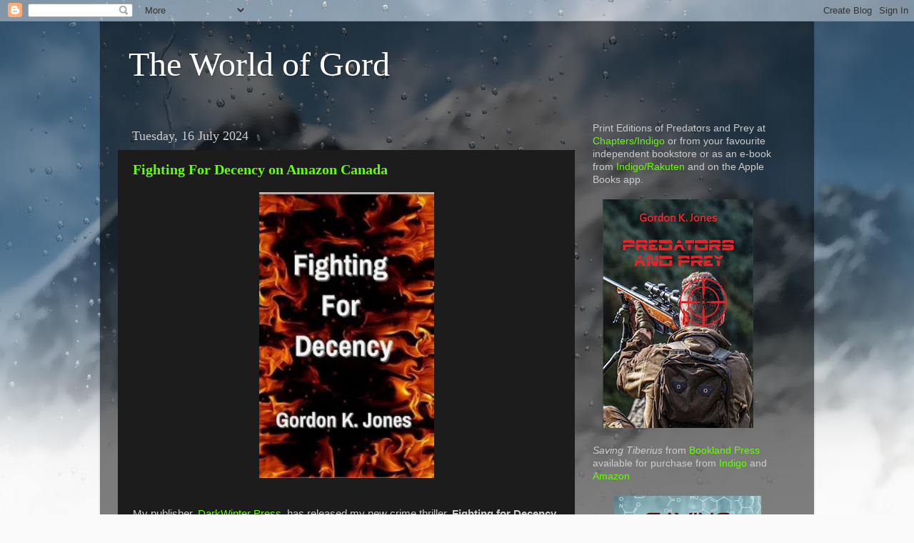

--- FILE ---
content_type: text/html; charset=UTF-8
request_url: http://www.theworldofgord.com/
body_size: 24963
content:
<!DOCTYPE html>
<html class='v2' dir='ltr' lang='en-GB'>
<head>
<link href='https://www.blogger.com/static/v1/widgets/335934321-css_bundle_v2.css' rel='stylesheet' type='text/css'/>
<meta content='width=1100' name='viewport'/>
<meta content='text/html; charset=UTF-8' http-equiv='Content-Type'/>
<meta content='blogger' name='generator'/>
<link href='http://www.theworldofgord.com/favicon.ico' rel='icon' type='image/x-icon'/>
<link href='http://www.theworldofgord.com/' rel='canonical'/>
<link rel="alternate" type="application/atom+xml" title="The World of Gord - Atom" href="http://www.theworldofgord.com/feeds/posts/default" />
<link rel="alternate" type="application/rss+xml" title="The World of Gord - RSS" href="http://www.theworldofgord.com/feeds/posts/default?alt=rss" />
<link rel="service.post" type="application/atom+xml" title="The World of Gord - Atom" href="https://www.blogger.com/feeds/7433963637381470700/posts/default" />
<!--Can't find substitution for tag [blog.ieCssRetrofitLinks]-->
<meta content='http://www.theworldofgord.com/' property='og:url'/>
<meta content='The World of Gord' property='og:title'/>
<meta content='' property='og:description'/>
<title>The World of Gord</title>
<style id='page-skin-1' type='text/css'><!--
/*-----------------------------------------------
Blogger Template Style
Name:     Picture Window
Designer: Blogger
URL:      www.blogger.com
----------------------------------------------- */
/* Content
----------------------------------------------- */
body {
font: normal normal 15px Arial, Tahoma, Helvetica, FreeSans, sans-serif;
color: #cccccc;
background: #fafafa url(//themes.googleusercontent.com/image?id=1iJBX-a-hBX2tKaDdERpElPUmvb4r5MDX9lEx06AA-UtZIQCYziZg3PFbmOyt-g2sH8Jo) repeat-x fixed top center;
}
html body .region-inner {
min-width: 0;
max-width: 100%;
width: auto;
}
.content-outer {
font-size: 90%;
}
a:link {
text-decoration:none;
color: #65ff00;
}
a:visited {
text-decoration:none;
color: #65ff00;
}
a:hover {
text-decoration:underline;
color: #ffaa00;
}
.content-outer {
background: transparent url(//www.blogblog.com/1kt/transparent/black50.png) repeat scroll top left;
-moz-border-radius: 0;
-webkit-border-radius: 0;
-goog-ms-border-radius: 0;
border-radius: 0;
-moz-box-shadow: 0 0 3px rgba(0, 0, 0, .15);
-webkit-box-shadow: 0 0 3px rgba(0, 0, 0, .15);
-goog-ms-box-shadow: 0 0 3px rgba(0, 0, 0, .15);
box-shadow: 0 0 3px rgba(0, 0, 0, .15);
margin: 0 auto;
}
.content-inner {
padding: 10px;
}
/* Header
----------------------------------------------- */
.header-outer {
background: transparent none repeat-x scroll top left;
_background-image: none;
color: #ffffff;
-moz-border-radius: 0;
-webkit-border-radius: 0;
-goog-ms-border-radius: 0;
border-radius: 0;
}
.Header img, .Header #header-inner {
-moz-border-radius: 0;
-webkit-border-radius: 0;
-goog-ms-border-radius: 0;
border-radius: 0;
}
.header-inner .Header .titlewrapper,
.header-inner .Header .descriptionwrapper {
padding-left: 30px;
padding-right: 30px;
}
.Header h1 {
font: normal normal 48px Georgia, Utopia, 'Palatino Linotype', Palatino, serif;
text-shadow: 1px 1px 3px rgba(0, 0, 0, 0.3);
}
.Header h1 a {
color: #ffffff;
}
.Header .description {
font-size: 130%;
}
/* Tabs
----------------------------------------------- */
.tabs-inner {
margin: .5em 15px 1em;
padding: 0;
}
.tabs-inner .section {
margin: 0;
}
.tabs-inner .widget ul {
padding: 0;
background: #1c1c1c none repeat scroll bottom;
-moz-border-radius: 0;
-webkit-border-radius: 0;
-goog-ms-border-radius: 0;
border-radius: 0;
}
.tabs-inner .widget li {
border: none;
}
.tabs-inner .widget li a {
display: inline-block;
padding: .5em 1em;
margin-right: 0;
color: #65ff00;
font: normal normal 15px Georgia, Utopia, 'Palatino Linotype', Palatino, serif;
-moz-border-radius: 0 0 0 0;
-webkit-border-top-left-radius: 0;
-webkit-border-top-right-radius: 0;
-goog-ms-border-radius: 0 0 0 0;
border-radius: 0 0 0 0;
background: transparent none no-repeat scroll top left;
border-right: 1px solid #000000;
}
.tabs-inner .widget li:first-child a {
padding-left: 1.25em;
-moz-border-radius-topleft: 0;
-moz-border-radius-bottomleft: 0;
-webkit-border-top-left-radius: 0;
-webkit-border-bottom-left-radius: 0;
-goog-ms-border-top-left-radius: 0;
-goog-ms-border-bottom-left-radius: 0;
border-top-left-radius: 0;
border-bottom-left-radius: 0;
}
.tabs-inner .widget li.selected a,
.tabs-inner .widget li a:hover {
position: relative;
z-index: 1;
background: #dd7700 none repeat scroll bottom;
color: #ffffff;
-moz-box-shadow: 0 0 0 rgba(0, 0, 0, .15);
-webkit-box-shadow: 0 0 0 rgba(0, 0, 0, .15);
-goog-ms-box-shadow: 0 0 0 rgba(0, 0, 0, .15);
box-shadow: 0 0 0 rgba(0, 0, 0, .15);
}
/* Headings
----------------------------------------------- */
h2 {
font: normal normal 18px Georgia, Utopia, 'Palatino Linotype', Palatino, serif;
text-transform: none;
color: #ffffff;
margin: .5em 0;
}
/* Main
----------------------------------------------- */
.main-outer {
background: transparent none repeat scroll top center;
-moz-border-radius: 0 0 0 0;
-webkit-border-top-left-radius: 0;
-webkit-border-top-right-radius: 0;
-webkit-border-bottom-left-radius: 0;
-webkit-border-bottom-right-radius: 0;
-goog-ms-border-radius: 0 0 0 0;
border-radius: 0 0 0 0;
-moz-box-shadow: 0 0 0 rgba(0, 0, 0, .15);
-webkit-box-shadow: 0 0 0 rgba(0, 0, 0, .15);
-goog-ms-box-shadow: 0 0 0 rgba(0, 0, 0, .15);
box-shadow: 0 0 0 rgba(0, 0, 0, .15);
}
.main-inner {
padding: 15px 20px 20px;
}
.main-inner .column-center-inner {
padding: 0 0;
}
.main-inner .column-left-inner {
padding-left: 0;
}
.main-inner .column-right-inner {
padding-right: 0;
}
/* Posts
----------------------------------------------- */
h3.post-title {
margin: 0;
font: normal bold 20px Georgia, Utopia, 'Palatino Linotype', Palatino, serif;
}
.comments h4 {
margin: 1em 0 0;
font: normal bold 20px Georgia, Utopia, 'Palatino Linotype', Palatino, serif;
}
.date-header span {
color: #cccccc;
}
.post-outer {
background-color: #1c1c1c;
border: solid 1px transparent;
-moz-border-radius: 0;
-webkit-border-radius: 0;
border-radius: 0;
-goog-ms-border-radius: 0;
padding: 15px 20px;
margin: 0 -20px 20px;
}
.post-body {
line-height: 1.4;
font-size: 110%;
position: relative;
}
.post-header {
margin: 0 0 1.5em;
color: #999999;
line-height: 1.6;
}
.post-footer {
margin: .5em 0 0;
color: #999999;
line-height: 1.6;
}
#blog-pager {
font-size: 140%
}
#comments .comment-author {
padding-top: 1.5em;
border-top: dashed 1px #ccc;
border-top: dashed 1px rgba(128, 128, 128, .5);
background-position: 0 1.5em;
}
#comments .comment-author:first-child {
padding-top: 0;
border-top: none;
}
.avatar-image-container {
margin: .2em 0 0;
}
/* Comments
----------------------------------------------- */
.comments .comments-content .icon.blog-author {
background-repeat: no-repeat;
background-image: url([data-uri]);
}
.comments .comments-content .loadmore a {
border-top: 1px solid #ffaa00;
border-bottom: 1px solid #ffaa00;
}
.comments .continue {
border-top: 2px solid #ffaa00;
}
/* Widgets
----------------------------------------------- */
.widget ul, .widget #ArchiveList ul.flat {
padding: 0;
list-style: none;
}
.widget ul li, .widget #ArchiveList ul.flat li {
border-top: dashed 1px #ccc;
border-top: dashed 1px rgba(128, 128, 128, .5);
}
.widget ul li:first-child, .widget #ArchiveList ul.flat li:first-child {
border-top: none;
}
.widget .post-body ul {
list-style: disc;
}
.widget .post-body ul li {
border: none;
}
/* Footer
----------------------------------------------- */
.footer-outer {
color:#cccccc;
background: transparent none repeat scroll top center;
-moz-border-radius: 0 0 0 0;
-webkit-border-top-left-radius: 0;
-webkit-border-top-right-radius: 0;
-webkit-border-bottom-left-radius: 0;
-webkit-border-bottom-right-radius: 0;
-goog-ms-border-radius: 0 0 0 0;
border-radius: 0 0 0 0;
-moz-box-shadow: 0 0 0 rgba(0, 0, 0, .15);
-webkit-box-shadow: 0 0 0 rgba(0, 0, 0, .15);
-goog-ms-box-shadow: 0 0 0 rgba(0, 0, 0, .15);
box-shadow: 0 0 0 rgba(0, 0, 0, .15);
}
.footer-inner {
padding: 10px 20px 20px;
}
.footer-outer a {
color: #65ff00;
}
.footer-outer a:visited {
color: #65ff00;
}
.footer-outer a:hover {
color: #ffaa00;
}
.footer-outer .widget h2 {
color: #ffffff;
}
/* Mobile
----------------------------------------------- */
html body.mobile {
height: auto;
}
html body.mobile {
min-height: 480px;
background-size: 100% auto;
}
.mobile .body-fauxcolumn-outer {
background: transparent none repeat scroll top left;
}
html .mobile .mobile-date-outer, html .mobile .blog-pager {
border-bottom: none;
background: transparent none repeat scroll top center;
margin-bottom: 10px;
}
.mobile .date-outer {
background: transparent none repeat scroll top center;
}
.mobile .header-outer, .mobile .main-outer,
.mobile .post-outer, .mobile .footer-outer {
-moz-border-radius: 0;
-webkit-border-radius: 0;
-goog-ms-border-radius: 0;
border-radius: 0;
}
.mobile .content-outer,
.mobile .main-outer,
.mobile .post-outer {
background: inherit;
border: none;
}
.mobile .content-outer {
font-size: 100%;
}
.mobile-link-button {
background-color: #65ff00;
}
.mobile-link-button a:link, .mobile-link-button a:visited {
color: #1c1c1c;
}
.mobile-index-contents {
color: #cccccc;
}
.mobile .tabs-inner .PageList .widget-content {
background: #dd7700 none repeat scroll bottom;
color: #ffffff;
}
.mobile .tabs-inner .PageList .widget-content .pagelist-arrow {
border-left: 1px solid #000000;
}

--></style>
<style id='template-skin-1' type='text/css'><!--
body {
min-width: 1000px;
}
.content-outer, .content-fauxcolumn-outer, .region-inner {
min-width: 1000px;
max-width: 1000px;
_width: 1000px;
}
.main-inner .columns {
padding-left: 0;
padding-right: 310px;
}
.main-inner .fauxcolumn-center-outer {
left: 0;
right: 310px;
/* IE6 does not respect left and right together */
_width: expression(this.parentNode.offsetWidth -
parseInt("0") -
parseInt("310px") + 'px');
}
.main-inner .fauxcolumn-left-outer {
width: 0;
}
.main-inner .fauxcolumn-right-outer {
width: 310px;
}
.main-inner .column-left-outer {
width: 0;
right: 100%;
margin-left: -0;
}
.main-inner .column-right-outer {
width: 310px;
margin-right: -310px;
}
#layout {
min-width: 0;
}
#layout .content-outer {
min-width: 0;
width: 800px;
}
#layout .region-inner {
min-width: 0;
width: auto;
}
body#layout div.add_widget {
padding: 8px;
}
body#layout div.add_widget a {
margin-left: 32px;
}
--></style>
<style>
    body {background-image:url(\/\/themes.googleusercontent.com\/image?id=1iJBX-a-hBX2tKaDdERpElPUmvb4r5MDX9lEx06AA-UtZIQCYziZg3PFbmOyt-g2sH8Jo);}
    
@media (max-width: 200px) { body {background-image:url(\/\/themes.googleusercontent.com\/image?id=1iJBX-a-hBX2tKaDdERpElPUmvb4r5MDX9lEx06AA-UtZIQCYziZg3PFbmOyt-g2sH8Jo&options=w200);}}
@media (max-width: 400px) and (min-width: 201px) { body {background-image:url(\/\/themes.googleusercontent.com\/image?id=1iJBX-a-hBX2tKaDdERpElPUmvb4r5MDX9lEx06AA-UtZIQCYziZg3PFbmOyt-g2sH8Jo&options=w400);}}
@media (max-width: 800px) and (min-width: 401px) { body {background-image:url(\/\/themes.googleusercontent.com\/image?id=1iJBX-a-hBX2tKaDdERpElPUmvb4r5MDX9lEx06AA-UtZIQCYziZg3PFbmOyt-g2sH8Jo&options=w800);}}
@media (max-width: 1200px) and (min-width: 801px) { body {background-image:url(\/\/themes.googleusercontent.com\/image?id=1iJBX-a-hBX2tKaDdERpElPUmvb4r5MDX9lEx06AA-UtZIQCYziZg3PFbmOyt-g2sH8Jo&options=w1200);}}
/* Last tag covers anything over one higher than the previous max-size cap. */
@media (min-width: 1201px) { body {background-image:url(\/\/themes.googleusercontent.com\/image?id=1iJBX-a-hBX2tKaDdERpElPUmvb4r5MDX9lEx06AA-UtZIQCYziZg3PFbmOyt-g2sH8Jo&options=w1600);}}
  </style>
<link href='https://www.blogger.com/dyn-css/authorization.css?targetBlogID=7433963637381470700&amp;zx=cbb03a5f-7ca1-40ef-92a2-a92724a553ba' media='none' onload='if(media!=&#39;all&#39;)media=&#39;all&#39;' rel='stylesheet'/><noscript><link href='https://www.blogger.com/dyn-css/authorization.css?targetBlogID=7433963637381470700&amp;zx=cbb03a5f-7ca1-40ef-92a2-a92724a553ba' rel='stylesheet'/></noscript>
<meta name='google-adsense-platform-account' content='ca-host-pub-1556223355139109'/>
<meta name='google-adsense-platform-domain' content='blogspot.com'/>

</head>
<body class='loading variant-screen'>
<div class='navbar section' id='navbar' name='Navbar'><div class='widget Navbar' data-version='1' id='Navbar1'><script type="text/javascript">
    function setAttributeOnload(object, attribute, val) {
      if(window.addEventListener) {
        window.addEventListener('load',
          function(){ object[attribute] = val; }, false);
      } else {
        window.attachEvent('onload', function(){ object[attribute] = val; });
      }
    }
  </script>
<div id="navbar-iframe-container"></div>
<script type="text/javascript" src="https://apis.google.com/js/platform.js"></script>
<script type="text/javascript">
      gapi.load("gapi.iframes:gapi.iframes.style.bubble", function() {
        if (gapi.iframes && gapi.iframes.getContext) {
          gapi.iframes.getContext().openChild({
              url: 'https://www.blogger.com/navbar/7433963637381470700?origin\x3dhttp://www.theworldofgord.com',
              where: document.getElementById("navbar-iframe-container"),
              id: "navbar-iframe"
          });
        }
      });
    </script><script type="text/javascript">
(function() {
var script = document.createElement('script');
script.type = 'text/javascript';
script.src = '//pagead2.googlesyndication.com/pagead/js/google_top_exp.js';
var head = document.getElementsByTagName('head')[0];
if (head) {
head.appendChild(script);
}})();
</script>
</div></div>
<div itemscope='itemscope' itemtype='http://schema.org/Blog' style='display: none;'>
<meta content='The World of Gord' itemprop='name'/>
</div>
<div class='body-fauxcolumns'>
<div class='fauxcolumn-outer body-fauxcolumn-outer'>
<div class='cap-top'>
<div class='cap-left'></div>
<div class='cap-right'></div>
</div>
<div class='fauxborder-left'>
<div class='fauxborder-right'></div>
<div class='fauxcolumn-inner'>
</div>
</div>
<div class='cap-bottom'>
<div class='cap-left'></div>
<div class='cap-right'></div>
</div>
</div>
</div>
<div class='content'>
<div class='content-fauxcolumns'>
<div class='fauxcolumn-outer content-fauxcolumn-outer'>
<div class='cap-top'>
<div class='cap-left'></div>
<div class='cap-right'></div>
</div>
<div class='fauxborder-left'>
<div class='fauxborder-right'></div>
<div class='fauxcolumn-inner'>
</div>
</div>
<div class='cap-bottom'>
<div class='cap-left'></div>
<div class='cap-right'></div>
</div>
</div>
</div>
<div class='content-outer'>
<div class='content-cap-top cap-top'>
<div class='cap-left'></div>
<div class='cap-right'></div>
</div>
<div class='fauxborder-left content-fauxborder-left'>
<div class='fauxborder-right content-fauxborder-right'></div>
<div class='content-inner'>
<header>
<div class='header-outer'>
<div class='header-cap-top cap-top'>
<div class='cap-left'></div>
<div class='cap-right'></div>
</div>
<div class='fauxborder-left header-fauxborder-left'>
<div class='fauxborder-right header-fauxborder-right'></div>
<div class='region-inner header-inner'>
<div class='header section' id='header' name='Header'><div class='widget Header' data-version='1' id='Header1'>
<div id='header-inner'>
<div class='titlewrapper'>
<h1 class='title'>
The World of Gord
</h1>
</div>
<div class='descriptionwrapper'>
<p class='description'><span>
</span></p>
</div>
</div>
</div></div>
</div>
</div>
<div class='header-cap-bottom cap-bottom'>
<div class='cap-left'></div>
<div class='cap-right'></div>
</div>
</div>
</header>
<div class='tabs-outer'>
<div class='tabs-cap-top cap-top'>
<div class='cap-left'></div>
<div class='cap-right'></div>
</div>
<div class='fauxborder-left tabs-fauxborder-left'>
<div class='fauxborder-right tabs-fauxborder-right'></div>
<div class='region-inner tabs-inner'>
<div class='tabs no-items section' id='crosscol' name='Cross-column'></div>
<div class='tabs no-items section' id='crosscol-overflow' name='Cross-Column 2'></div>
</div>
</div>
<div class='tabs-cap-bottom cap-bottom'>
<div class='cap-left'></div>
<div class='cap-right'></div>
</div>
</div>
<div class='main-outer'>
<div class='main-cap-top cap-top'>
<div class='cap-left'></div>
<div class='cap-right'></div>
</div>
<div class='fauxborder-left main-fauxborder-left'>
<div class='fauxborder-right main-fauxborder-right'></div>
<div class='region-inner main-inner'>
<div class='columns fauxcolumns'>
<div class='fauxcolumn-outer fauxcolumn-center-outer'>
<div class='cap-top'>
<div class='cap-left'></div>
<div class='cap-right'></div>
</div>
<div class='fauxborder-left'>
<div class='fauxborder-right'></div>
<div class='fauxcolumn-inner'>
</div>
</div>
<div class='cap-bottom'>
<div class='cap-left'></div>
<div class='cap-right'></div>
</div>
</div>
<div class='fauxcolumn-outer fauxcolumn-left-outer'>
<div class='cap-top'>
<div class='cap-left'></div>
<div class='cap-right'></div>
</div>
<div class='fauxborder-left'>
<div class='fauxborder-right'></div>
<div class='fauxcolumn-inner'>
</div>
</div>
<div class='cap-bottom'>
<div class='cap-left'></div>
<div class='cap-right'></div>
</div>
</div>
<div class='fauxcolumn-outer fauxcolumn-right-outer'>
<div class='cap-top'>
<div class='cap-left'></div>
<div class='cap-right'></div>
</div>
<div class='fauxborder-left'>
<div class='fauxborder-right'></div>
<div class='fauxcolumn-inner'>
</div>
</div>
<div class='cap-bottom'>
<div class='cap-left'></div>
<div class='cap-right'></div>
</div>
</div>
<!-- corrects IE6 width calculation -->
<div class='columns-inner'>
<div class='column-center-outer'>
<div class='column-center-inner'>
<div class='main section' id='main' name='Main'><div class='widget Blog' data-version='1' id='Blog1'>
<div class='blog-posts hfeed'>

          <div class="date-outer">
        
<h2 class='date-header'><span>Tuesday, 16 July 2024</span></h2>

          <div class="date-posts">
        
<div class='post-outer'>
<div class='post hentry uncustomized-post-template' itemprop='blogPost' itemscope='itemscope' itemtype='http://schema.org/BlogPosting'>
<meta content='https://blogger.googleusercontent.com/img/b/R29vZ2xl/AVvXsEhsBb6fMbYKGnsBBE_szjeatlVDodXQ1AO9_V9AQqE-in4l0V0rdZrGUvlAhQZ9MbiLQwLuGDz1ysQoFOJuDhPmHxU9CTHmVzfuQAYtfOzCxeoivUJKTgjflBydjK3srjcLtamMZqPcFbyKeoLTMWFYqg51-Ai63JujuNlYIYLxl9NH_xcoH9RW8nKoeOE/w245-h400/Front.jpg' itemprop='image_url'/>
<meta content='7433963637381470700' itemprop='blogId'/>
<meta content='5558144387754091421' itemprop='postId'/>
<a name='5558144387754091421'></a>
<h3 class='post-title entry-title' itemprop='name'>
<a href='http://www.theworldofgord.com/2024/07/fighting-for-decency-on-amazonca.html'>Fighting For Decency on Amazon Canada</a>
</h3>
<div class='post-header'>
<div class='post-header-line-1'></div>
</div>
<div class='post-body entry-content' id='post-body-5558144387754091421' itemprop='description articleBody'>
<div class="separator" style="clear: both; text-align: center;"><a href="https://blogger.googleusercontent.com/img/b/R29vZ2xl/AVvXsEhsBb6fMbYKGnsBBE_szjeatlVDodXQ1AO9_V9AQqE-in4l0V0rdZrGUvlAhQZ9MbiLQwLuGDz1ysQoFOJuDhPmHxU9CTHmVzfuQAYtfOzCxeoivUJKTgjflBydjK3srjcLtamMZqPcFbyKeoLTMWFYqg51-Ai63JujuNlYIYLxl9NH_xcoH9RW8nKoeOE/s281/Front.jpg" style="margin-left: 1em; margin-right: 1em;"><img border="0" data-original-height="281" data-original-width="172" height="400" src="https://blogger.googleusercontent.com/img/b/R29vZ2xl/AVvXsEhsBb6fMbYKGnsBBE_szjeatlVDodXQ1AO9_V9AQqE-in4l0V0rdZrGUvlAhQZ9MbiLQwLuGDz1ysQoFOJuDhPmHxU9CTHmVzfuQAYtfOzCxeoivUJKTgjflBydjK3srjcLtamMZqPcFbyKeoLTMWFYqg51-Ai63JujuNlYIYLxl9NH_xcoH9RW8nKoeOE/w245-h400/Front.jpg" width="245" /></a></div><br /><p></p><p>My publisher, <a href="https://www.darkwinterlit.com/darkwinter-press" target="_blank">DarkWinter Press</a>, has released my new crime thriller, <b>Fighting for Decency,</b> which is now available in print and as an eBook on <a href="https://www.amazon.ca/Fighting-Decency-Gordon-K-Jones/dp/1998441067/ref=tmm_pap_swatch_0?_encoding=UTF8&amp;dib_tag=se&amp;dib=eyJ2IjoiMSJ9.[base64].YYIke0s55rJrjA9OOBFOZ8JiFVsXWI1G2PjXbEQB5Rk&amp;qid=1718647474&amp;sr=8-1" target="_blank">Amazon Canada</a>.</p><p><i>After drone specialist and newly-licensed private investigator Cody Marshall assists police in preventing the kidnapping of a young boy, his first official case is being hired by the boy's father to delve into why the child was taken. Cody&#8217;s girlfriend, the level-headed Toronto Police Officer Taylor Brant, is also assigned to investigate who was behind the attempt.&nbsp;</i></p><p><i>As the couple follow up separately, they both arrive at the same conclusion: the kidnapping was part of an elaborate scheme to raise money for the newly-formed violent white supremacist terror organization, Pyre.
Cody and Taylor soon find that their lives are in danger as they work to take down Pyre before the terrorists can unleash their fiery hate upon the city.&nbsp;</i></p><p><i>Will Taylor and Cody be able to stop this violent hate organization before it&#8217;s too late? More importantly, will they be able to survive their first time working together?</i></p>
<div style='clear: both;'></div>
</div>
<div class='post-footer'>
<div class='post-footer-line post-footer-line-1'>
<span class='post-author vcard'>
Posted by
<span class='fn' itemprop='author' itemscope='itemscope' itemtype='http://schema.org/Person'>
<meta content='https://www.blogger.com/profile/04895147482835719236' itemprop='url'/>
<a class='g-profile' href='https://www.blogger.com/profile/04895147482835719236' rel='author' title='author profile'>
<span itemprop='name'>Swordsman</span>
</a>
</span>
</span>
<span class='post-timestamp'>
at
<meta content='http://www.theworldofgord.com/2024/07/fighting-for-decency-on-amazonca.html' itemprop='url'/>
<a class='timestamp-link' href='http://www.theworldofgord.com/2024/07/fighting-for-decency-on-amazonca.html' rel='bookmark' title='permanent link'><abbr class='published' itemprop='datePublished' title='2024-07-16T08:12:00-04:00'>08:12</abbr></a>
</span>
<span class='post-comment-link'>
<a class='comment-link' href='https://www.blogger.com/comment/fullpage/post/7433963637381470700/5558144387754091421' onclick='javascript:window.open(this.href, "bloggerPopup", "toolbar=0,location=0,statusbar=1,menubar=0,scrollbars=yes,width=640,height=500"); return false;'>
No comments:
  </a>
</span>
<span class='post-icons'>
<span class='item-control blog-admin pid-1707052418'>
<a href='https://www.blogger.com/post-edit.g?blogID=7433963637381470700&postID=5558144387754091421&from=pencil' title='Edit Post'>
<img alt='' class='icon-action' height='18' src='https://resources.blogblog.com/img/icon18_edit_allbkg.gif' width='18'/>
</a>
</span>
</span>
<div class='post-share-buttons goog-inline-block'>
</div>
</div>
<div class='post-footer-line post-footer-line-2'>
<span class='post-labels'>
</span>
</div>
<div class='post-footer-line post-footer-line-3'>
<span class='post-location'>
</span>
</div>
</div>
</div>
</div>

          </div></div>
        

          <div class="date-outer">
        
<h2 class='date-header'><span>Thursday, 16 November 2023</span></h2>

          <div class="date-posts">
        
<div class='post-outer'>
<div class='post hentry uncustomized-post-template' itemprop='blogPost' itemscope='itemscope' itemtype='http://schema.org/BlogPosting'>
<meta content='https://blogger.googleusercontent.com/img/b/R29vZ2xl/AVvXsEhZ-QiAcUPTpgmseJClux0YddZgMMNxPvZbAXPjRE2Rgf1Z3MQwPqdNHPxsRwW49rBS8S1xbLrfdoJlojGKjN4Rxl9_MXPf2WbxLbOR1l6VXSygBllaloFtKo531iP5xwN3DXmUxH97JWH7su2Get6OdA5jJdmdN7kVDS_MbK2O7P_srMN06KW-2_DzAvA/w356-h400/Decency%20Manuscript%20Cover.jpg' itemprop='image_url'/>
<meta content='7433963637381470700' itemprop='blogId'/>
<meta content='652692600237611722' itemprop='postId'/>
<a name='652692600237611722'></a>
<h3 class='post-title entry-title' itemprop='name'>
<a href='http://www.theworldofgord.com/2023/11/fighting-for-decency-by-gordon-k-jones.html'>Fighting for Decency by Gordon K. Jones Coming July 2024</a>
</h3>
<div class='post-header'>
<div class='post-header-line-1'></div>
</div>
<div class='post-body entry-content' id='post-body-652692600237611722' itemprop='description articleBody'>
<div class="separator" style="clear: both; text-align: center;"><a href="https://blogger.googleusercontent.com/img/b/R29vZ2xl/AVvXsEhZ-QiAcUPTpgmseJClux0YddZgMMNxPvZbAXPjRE2Rgf1Z3MQwPqdNHPxsRwW49rBS8S1xbLrfdoJlojGKjN4Rxl9_MXPf2WbxLbOR1l6VXSygBllaloFtKo531iP5xwN3DXmUxH97JWH7su2Get6OdA5jJdmdN7kVDS_MbK2O7P_srMN06KW-2_DzAvA/s1211/Decency%20Manuscript%20Cover.jpg" style="margin-left: 1em; margin-right: 1em;"><img border="0" data-original-height="1211" data-original-width="1080" height="400" src="https://blogger.googleusercontent.com/img/b/R29vZ2xl/AVvXsEhZ-QiAcUPTpgmseJClux0YddZgMMNxPvZbAXPjRE2Rgf1Z3MQwPqdNHPxsRwW49rBS8S1xbLrfdoJlojGKjN4Rxl9_MXPf2WbxLbOR1l6VXSygBllaloFtKo531iP5xwN3DXmUxH97JWH7su2Get6OdA5jJdmdN7kVDS_MbK2O7P_srMN06KW-2_DzAvA/w356-h400/Decency%20Manuscript%20Cover.jpg" width="356" /></a></div><br />&nbsp;Today I signed a contract with Dark Winter Press for my new crime thriller, Fighting for Decency which will be released July, 2024.<p></p><div><i>After drone specialist and newly licensed private investigator, Cody Marshal assists police in stopping the kidnapping of a young child, he&#8217;s hired by the boy's father to see why he was taken, in what will be, Cody&#8217;s first case.&nbsp;</i></div><div><i><br /></i></div><div><i>His girlfriend, a Toronto Police Officer, Taylor Brants, who also assisted in stopping the abduction, is placed on the investigation to find who was behind the attempt.  

As the live-in couple follow up on their separate investigations, they arrive at the same conclusion. The kidnapping was part of an elaborate scheme to raise money for the newly formed violent white supremacist terrorist organization, Pyre.&nbsp;</i></div><div><i><br /></i></div><div><i>Their lives are soon put in danger as they work to take down the deadly group before they can unleash their fiery hate upon the city. Will Taylor and Cody be able to stop this violent hate organization? More importantly, will they be able to survive the deadly Pyre?
</i></div>
<div style='clear: both;'></div>
</div>
<div class='post-footer'>
<div class='post-footer-line post-footer-line-1'>
<span class='post-author vcard'>
Posted by
<span class='fn' itemprop='author' itemscope='itemscope' itemtype='http://schema.org/Person'>
<meta content='https://www.blogger.com/profile/04895147482835719236' itemprop='url'/>
<a class='g-profile' href='https://www.blogger.com/profile/04895147482835719236' rel='author' title='author profile'>
<span itemprop='name'>Swordsman</span>
</a>
</span>
</span>
<span class='post-timestamp'>
at
<meta content='http://www.theworldofgord.com/2023/11/fighting-for-decency-by-gordon-k-jones.html' itemprop='url'/>
<a class='timestamp-link' href='http://www.theworldofgord.com/2023/11/fighting-for-decency-by-gordon-k-jones.html' rel='bookmark' title='permanent link'><abbr class='published' itemprop='datePublished' title='2023-11-16T15:13:00-05:00'>15:13</abbr></a>
</span>
<span class='post-comment-link'>
<a class='comment-link' href='https://www.blogger.com/comment/fullpage/post/7433963637381470700/652692600237611722' onclick='javascript:window.open(this.href, "bloggerPopup", "toolbar=0,location=0,statusbar=1,menubar=0,scrollbars=yes,width=640,height=500"); return false;'>
No comments:
  </a>
</span>
<span class='post-icons'>
<span class='item-control blog-admin pid-1707052418'>
<a href='https://www.blogger.com/post-edit.g?blogID=7433963637381470700&postID=652692600237611722&from=pencil' title='Edit Post'>
<img alt='' class='icon-action' height='18' src='https://resources.blogblog.com/img/icon18_edit_allbkg.gif' width='18'/>
</a>
</span>
</span>
<div class='post-share-buttons goog-inline-block'>
</div>
</div>
<div class='post-footer-line post-footer-line-2'>
<span class='post-labels'>
</span>
</div>
<div class='post-footer-line post-footer-line-3'>
<span class='post-location'>
</span>
</div>
</div>
</div>
</div>

          </div></div>
        

          <div class="date-outer">
        
<h2 class='date-header'><span>Thursday, 17 August 2023</span></h2>

          <div class="date-posts">
        
<div class='post-outer'>
<div class='post hentry uncustomized-post-template' itemprop='blogPost' itemscope='itemscope' itemtype='http://schema.org/BlogPosting'>
<meta content='https://blogger.googleusercontent.com/img/b/R29vZ2xl/AVvXsEhrxr4IamAJFI9-ytcqM2wshC0ZkIEh8FtVLjmFj8KuEzuo3v5PIfm7QSEGtIsqCDX-1qS7HLniylaShI5xd-aLbMeVpldFSB4YqTyHuh_bEK-cdSp-liK14KG-fQHqb72qE-lj0rpINpqIyrTiyuK8BlJZjS7glUjIWrzpqmkey94CR50xIS0CNo3qoGk/w400-h300/1b.JPG' itemprop='image_url'/>
<meta content='7433963637381470700' itemprop='blogId'/>
<meta content='4409622566906707824' itemprop='postId'/>
<a name='4409622566906707824'></a>
<h3 class='post-title entry-title' itemprop='name'>
<a href='http://www.theworldofgord.com/2023/08/upcoming-predators-and-prey-book-reading.html'>Upcoming Predators and Prey Book Reading</a>
</h3>
<div class='post-header'>
<div class='post-header-line-1'></div>
</div>
<div class='post-body entry-content' id='post-body-4409622566906707824' itemprop='description articleBody'>
<p>&nbsp;</p><div class="separator" style="clear: both; text-align: center;"><a href="https://blogger.googleusercontent.com/img/b/R29vZ2xl/AVvXsEhrxr4IamAJFI9-ytcqM2wshC0ZkIEh8FtVLjmFj8KuEzuo3v5PIfm7QSEGtIsqCDX-1qS7HLniylaShI5xd-aLbMeVpldFSB4YqTyHuh_bEK-cdSp-liK14KG-fQHqb72qE-lj0rpINpqIyrTiyuK8BlJZjS7glUjIWrzpqmkey94CR50xIS0CNo3qoGk/s1600/1b.JPG" style="margin-left: 1em; margin-right: 1em;"><img border="0" data-original-height="1200" data-original-width="1600" height="300" src="https://blogger.googleusercontent.com/img/b/R29vZ2xl/AVvXsEhrxr4IamAJFI9-ytcqM2wshC0ZkIEh8FtVLjmFj8KuEzuo3v5PIfm7QSEGtIsqCDX-1qS7HLniylaShI5xd-aLbMeVpldFSB4YqTyHuh_bEK-cdSp-liK14KG-fQHqb72qE-lj0rpINpqIyrTiyuK8BlJZjS7glUjIWrzpqmkey94CR50xIS0CNo3qoGk/w400-h300/1b.JPG" width="400" /></a></div><p>On December 14, at 6:30pm, I'll be doing a reading from my anti-African hunting crime novel, Predators and Prey at the Stout Irish Pub, 221 Carlton St, Toronto. Two other members of the Crime Writers of Canada will also be doing readings from their crime novels. Come on by for a listen and a couple of pints ... or cocktails.&nbsp;</p>
<div style='clear: both;'></div>
</div>
<div class='post-footer'>
<div class='post-footer-line post-footer-line-1'>
<span class='post-author vcard'>
Posted by
<span class='fn' itemprop='author' itemscope='itemscope' itemtype='http://schema.org/Person'>
<meta content='https://www.blogger.com/profile/04895147482835719236' itemprop='url'/>
<a class='g-profile' href='https://www.blogger.com/profile/04895147482835719236' rel='author' title='author profile'>
<span itemprop='name'>Swordsman</span>
</a>
</span>
</span>
<span class='post-timestamp'>
at
<meta content='http://www.theworldofgord.com/2023/08/upcoming-predators-and-prey-book-reading.html' itemprop='url'/>
<a class='timestamp-link' href='http://www.theworldofgord.com/2023/08/upcoming-predators-and-prey-book-reading.html' rel='bookmark' title='permanent link'><abbr class='published' itemprop='datePublished' title='2023-08-17T09:31:00-04:00'>09:31</abbr></a>
</span>
<span class='post-comment-link'>
<a class='comment-link' href='https://www.blogger.com/comment/fullpage/post/7433963637381470700/4409622566906707824' onclick='javascript:window.open(this.href, "bloggerPopup", "toolbar=0,location=0,statusbar=1,menubar=0,scrollbars=yes,width=640,height=500"); return false;'>
No comments:
  </a>
</span>
<span class='post-icons'>
<span class='item-control blog-admin pid-1707052418'>
<a href='https://www.blogger.com/post-edit.g?blogID=7433963637381470700&postID=4409622566906707824&from=pencil' title='Edit Post'>
<img alt='' class='icon-action' height='18' src='https://resources.blogblog.com/img/icon18_edit_allbkg.gif' width='18'/>
</a>
</span>
</span>
<div class='post-share-buttons goog-inline-block'>
</div>
</div>
<div class='post-footer-line post-footer-line-2'>
<span class='post-labels'>
</span>
</div>
<div class='post-footer-line post-footer-line-3'>
<span class='post-location'>
</span>
</div>
</div>
</div>
</div>

          </div></div>
        

          <div class="date-outer">
        
<h2 class='date-header'><span>Friday, 5 May 2023</span></h2>

          <div class="date-posts">
        
<div class='post-outer'>
<div class='post hentry uncustomized-post-template' itemprop='blogPost' itemscope='itemscope' itemtype='http://schema.org/BlogPosting'>
<meta content='https://blogger.googleusercontent.com/img/b/R29vZ2xl/AVvXsEgVlJrXdGIoE4DZk7lRVVzlsf6zVchYRLJGSMfhJOIEPik8LA25MUWOSQPS0R5de5sLYi67_zWCQrBFNX1jgoJPt8MAd-V5mkP0soD2ZRnCU9PR7zerOzPGRRniPJh4nSadLsxXbDgj3twHnChzbcWOxQHOOmr0Ojs8_j6BrfgAUrqcG13IxyYgcp0S/s320/60877616.jpg' itemprop='image_url'/>
<meta content='7433963637381470700' itemprop='blogId'/>
<meta content='3153736368803557640' itemprop='postId'/>
<a name='3153736368803557640'></a>
<h3 class='post-title entry-title' itemprop='name'>
<a href='http://www.theworldofgord.com/2023/05/really-good-actually-by-monica-heisey.html'>Really Good, Actually  by Monica Heisey</a>
</h3>
<div class='post-header'>
<div class='post-header-line-1'></div>
</div>
<div class='post-body entry-content' id='post-body-3153736368803557640' itemprop='description articleBody'>
<p></p><div class="separator" style="clear: both; text-align: center;"><a href="https://blogger.googleusercontent.com/img/b/R29vZ2xl/AVvXsEgVlJrXdGIoE4DZk7lRVVzlsf6zVchYRLJGSMfhJOIEPik8LA25MUWOSQPS0R5de5sLYi67_zWCQrBFNX1jgoJPt8MAd-V5mkP0soD2ZRnCU9PR7zerOzPGRRniPJh4nSadLsxXbDgj3twHnChzbcWOxQHOOmr0Ojs8_j6BrfgAUrqcG13IxyYgcp0S/s2400/60877616.jpg" style="clear: left; float: left; margin-bottom: 1em; margin-right: 1em;"><img border="0" data-original-height="2400" data-original-width="1600" height="320" src="https://blogger.googleusercontent.com/img/b/R29vZ2xl/AVvXsEgVlJrXdGIoE4DZk7lRVVzlsf6zVchYRLJGSMfhJOIEPik8LA25MUWOSQPS0R5de5sLYi67_zWCQrBFNX1jgoJPt8MAd-V5mkP0soD2ZRnCU9PR7zerOzPGRRniPJh4nSadLsxXbDgj3twHnChzbcWOxQHOOmr0Ojs8_j6BrfgAUrqcG13IxyYgcp0S/s320/60877616.jpg" width="213" /></a></div>I just finished reading, <a href="https://www.goodreads.com/book/show/60877616-really-good-actually" target="_blank">Really Good, Actually</a>, the debut novel from Canadian author and comedian, Monica Heisey.<p></p><p><i>Maggie is fine. She&#8217;s doing really good, actually. Sure, she&#8217;s broke, her graduate thesis on something obscure is going nowhere, and her marriage only lasted 608 days, but at the ripe old age of twenty-nine, Maggie is determined to embrace her new life as a Surprisingly Young Divorcée.&nbsp;</i></p><p><i>Now she has time to take up nine hobbies, eat hamburgers at 4 am, and &#8220;get back out there&#8221; sex-wise. With the support of her tough-loving academic advisor, Merris; her newly divorced friend, Amy; and her group chat (naturally), Maggie barrels through her first year of single life, intermittently dating, occasionally waking up on the floor and asking herself tough questions along the way</i>.</p><p>I was looking for a light, comedic read and this certainly fit the bill. An emotional, yet comedic look at a woman suffering through a breakup with her husband.</p>
<div style='clear: both;'></div>
</div>
<div class='post-footer'>
<div class='post-footer-line post-footer-line-1'>
<span class='post-author vcard'>
Posted by
<span class='fn' itemprop='author' itemscope='itemscope' itemtype='http://schema.org/Person'>
<meta content='https://www.blogger.com/profile/04895147482835719236' itemprop='url'/>
<a class='g-profile' href='https://www.blogger.com/profile/04895147482835719236' rel='author' title='author profile'>
<span itemprop='name'>Swordsman</span>
</a>
</span>
</span>
<span class='post-timestamp'>
at
<meta content='http://www.theworldofgord.com/2023/05/really-good-actually-by-monica-heisey.html' itemprop='url'/>
<a class='timestamp-link' href='http://www.theworldofgord.com/2023/05/really-good-actually-by-monica-heisey.html' rel='bookmark' title='permanent link'><abbr class='published' itemprop='datePublished' title='2023-05-05T10:06:00-04:00'>10:06</abbr></a>
</span>
<span class='post-comment-link'>
<a class='comment-link' href='https://www.blogger.com/comment/fullpage/post/7433963637381470700/3153736368803557640' onclick='javascript:window.open(this.href, "bloggerPopup", "toolbar=0,location=0,statusbar=1,menubar=0,scrollbars=yes,width=640,height=500"); return false;'>
No comments:
  </a>
</span>
<span class='post-icons'>
<span class='item-control blog-admin pid-1707052418'>
<a href='https://www.blogger.com/post-edit.g?blogID=7433963637381470700&postID=3153736368803557640&from=pencil' title='Edit Post'>
<img alt='' class='icon-action' height='18' src='https://resources.blogblog.com/img/icon18_edit_allbkg.gif' width='18'/>
</a>
</span>
</span>
<div class='post-share-buttons goog-inline-block'>
</div>
</div>
<div class='post-footer-line post-footer-line-2'>
<span class='post-labels'>
Labels:
<a href='http://www.theworldofgord.com/search/label/Books%20Read%20in%202023' rel='tag'>Books Read in 2023</a>,
<a href='http://www.theworldofgord.com/search/label/Canadian%20Authors%20Read%20in%202023' rel='tag'>Canadian Authors Read in 2023</a>
</span>
</div>
<div class='post-footer-line post-footer-line-3'>
<span class='post-location'>
</span>
</div>
</div>
</div>
</div>

          </div></div>
        

          <div class="date-outer">
        
<h2 class='date-header'><span>Saturday, 22 April 2023</span></h2>

          <div class="date-posts">
        
<div class='post-outer'>
<div class='post hentry uncustomized-post-template' itemprop='blogPost' itemscope='itemscope' itemtype='http://schema.org/BlogPosting'>
<meta content='https://blogger.googleusercontent.com/img/b/R29vZ2xl/AVvXsEgEpI4fgxjdL8ImRQo4V4W3NiSwKWCk53p--ANkp0XL6r9hdLJnmHmQBaN0fEnbwhMS1A9eoKgSDhq2tfj4mrQvjLRUc0BSyfRzMlx9hwnDygbeeaj8-xRP7eY3i_C_njgYMt2cGCjGLMVcSYG8vipAZicTrSZ8k4Ho8mvv8oxyqLRSKsebR9k7sH0K/s320/001.JPG' itemprop='image_url'/>
<meta content='7433963637381470700' itemprop='blogId'/>
<meta content='1863664416816131150' itemprop='postId'/>
<a name='1863664416816131150'></a>
<h3 class='post-title entry-title' itemprop='name'>
<a href='http://www.theworldofgord.com/2023/04/the-power-of-crystals.html'>The Power of Crystals?</a>
</h3>
<div class='post-header'>
<div class='post-header-line-1'></div>
</div>
<div class='post-body entry-content' id='post-body-1863664416816131150' itemprop='description articleBody'>
<div class="separator" style="clear: both; text-align: center;"><a href="https://blogger.googleusercontent.com/img/b/R29vZ2xl/AVvXsEgEpI4fgxjdL8ImRQo4V4W3NiSwKWCk53p--ANkp0XL6r9hdLJnmHmQBaN0fEnbwhMS1A9eoKgSDhq2tfj4mrQvjLRUc0BSyfRzMlx9hwnDygbeeaj8-xRP7eY3i_C_njgYMt2cGCjGLMVcSYG8vipAZicTrSZ8k4Ho8mvv8oxyqLRSKsebR9k7sH0K/s4032/001.JPG" style="margin-left: 1em; margin-right: 1em;"><img border="0" data-original-height="3024" data-original-width="4032" height="240" src="https://blogger.googleusercontent.com/img/b/R29vZ2xl/AVvXsEgEpI4fgxjdL8ImRQo4V4W3NiSwKWCk53p--ANkp0XL6r9hdLJnmHmQBaN0fEnbwhMS1A9eoKgSDhq2tfj4mrQvjLRUc0BSyfRzMlx9hwnDygbeeaj8-xRP7eY3i_C_njgYMt2cGCjGLMVcSYG8vipAZicTrSZ8k4Ho8mvv8oxyqLRSKsebR9k7sH0K/s320/001.JPG" width="320" /></a></div><br /><p></p><div>For most, maybe all of my life I have experienced vivid, in colour, horrible, terrifying nightmares. Many times over the years, Teena has had to wake me up when I begin making strange sounds, yelling or screaming in the night. Now, this doesn't mean I'm scared to go to bed at night. Quite the contrary as I really love curling under out nice warm blankets, where I fall to sleep almost immediately.&nbsp;</div><div><br /></div><div>It's around 2 or 3 when the horror begins. Me falling. Me trapped on the narrowest of ledges. (I am terrified of heights) Me being chased by a killer. Me being cornered by a killer and about to die. Also many about experiencing nuclear explosions or the end of the world, although it's been a few years since I've experienced any of those.</div><div><br /></div><div>So, this year when the Yoga Show came to Toronto I ventured down with the goal about learning about crystals and how they might help stop or limit these from me waking up terrified or in a cold sweat. I will say it seemed most of the vendors seemed more interested in selling large, mounted, pretty stones than departing any knowledge they had of them.</div><div><br /></div><div>I found one booth, though, where the woman really knew everything about them and I could tell was a believer in their power. It was Resha, the owner of <a href="https://www.zenrox.ca/" target="_blank">Zen Rox</a>. Not only did she have the usual collection of large mounted crystals, she also had some trays of smaller ones which would fit in you hand. When I explained my issues she was quick to show me the two above. Black Tourmaline and Pyrite.</div><div><br /></div><div style="text-align: center;"><b>Black Tourmaline</b></div><div><br /></div><div class="separator" style="clear: both; text-align: center;"><a href="https://blogger.googleusercontent.com/img/b/R29vZ2xl/AVvXsEgAb2Rs8QDGmJntzI8LAhx_DrLnzaqDKp9yYpWhrZ3NAXH3ixSVEshM9po52zyYPMn1SS4X9jnGsoWbfWlrG4cdg7sz48XDHTc7SaTAemUG8f4CMs-_wxDKitux5ucQDyqbu7noIGk47vAMOUItuwYbnBb_kiAmGFoJb6WBmMZ7eY0k_rOIbNR3vlyG/s4032/003.JPG" imageanchor="1" style="margin-left: 1em; margin-right: 1em;"><img border="0" data-original-height="3024" data-original-width="4032" height="240" src="https://blogger.googleusercontent.com/img/b/R29vZ2xl/AVvXsEgAb2Rs8QDGmJntzI8LAhx_DrLnzaqDKp9yYpWhrZ3NAXH3ixSVEshM9po52zyYPMn1SS4X9jnGsoWbfWlrG4cdg7sz48XDHTc7SaTAemUG8f4CMs-_wxDKitux5ucQDyqbu7noIGk47vAMOUItuwYbnBb_kiAmGFoJb6WBmMZ7eY0k_rOIbNR3vlyG/s320/003.JPG" width="320" /></a></div><div><br /></div><div><i>The premier stone of protection, Black Tourmaline is a grounding, protecting and calming stone. It not only absorbs negative energy but deflects it away. You can use it to reduce the frequency of nightmares and ease anxiety</i>.</div><br /><div class="separator" style="clear: both; text-align: center;"><a href="https://blogger.googleusercontent.com/img/b/R29vZ2xl/AVvXsEjb2PWPKa7MlX-JvtcnOo0eImJKU1QVadx0TdDwxb0WR3z4pzQUtqt6IUQl6J6ghhURzfQyXCrnyHKJKvTFb16u92nqI6tl1hW3jOHxK0z1ogKUlr687FMTzoih_8mlM8MJqx8ezq5lH5vcOpXrUbbPC_K9UlSd8b4PMwEhzWvAq1xLrb5qIDprPyOD/s4032/007a.JPG" imageanchor="1" style="margin-left: 1em; margin-right: 1em;"><img border="0" data-original-height="3024" data-original-width="4032" height="240" src="https://blogger.googleusercontent.com/img/b/R29vZ2xl/AVvXsEjb2PWPKa7MlX-JvtcnOo0eImJKU1QVadx0TdDwxb0WR3z4pzQUtqt6IUQl6J6ghhURzfQyXCrnyHKJKvTFb16u92nqI6tl1hW3jOHxK0z1ogKUlr687FMTzoih_8mlM8MJqx8ezq5lH5vcOpXrUbbPC_K9UlSd8b4PMwEhzWvAq1xLrb5qIDprPyOD/s320/007a.JPG" width="320" /></a></div><br /><div>I<i>t clears away energy blockages while reducing the absorption of electromagnetic radiation from electronics leaving you a feeling safe, protected and well rested</i>.</div><div><br /></div><div style="text-align: center;"><b>Pyrite</b></div><div style="text-align: left;"><b><br /></b></div><div style="text-align: left;"><div class="separator" style="clear: both; text-align: center;"><a href="https://blogger.googleusercontent.com/img/b/R29vZ2xl/AVvXsEh9pphWbdzYp5O-hDeRDdeNllN53VVep_qKxXriuOSRJHpZL8gZBT1f-YNnadfNpm0WTS9fdrN6jELjahBEn2qdH_xC8FAySf2mlXj5FJMmSrCkX1vVz5Aqze3AIMcbkCFp2MHsbBVHGDLEKcFJ3_vmHoW8Ial47sQPaxIaCAj_itv8YoNrWJdLq6tB/s4032/006.JPG" imageanchor="1" style="margin-left: 1em; margin-right: 1em;"><img border="0" data-original-height="3024" data-original-width="4032" height="240" src="https://blogger.googleusercontent.com/img/b/R29vZ2xl/AVvXsEh9pphWbdzYp5O-hDeRDdeNllN53VVep_qKxXriuOSRJHpZL8gZBT1f-YNnadfNpm0WTS9fdrN6jELjahBEn2qdH_xC8FAySf2mlXj5FJMmSrCkX1vVz5Aqze3AIMcbkCFp2MHsbBVHGDLEKcFJ3_vmHoW8Ial47sQPaxIaCAj_itv8YoNrWJdLq6tB/s320/006.JPG" width="320" /></a></div><div style="text-align: left;"><br /></div><div style="text-align: left;"><i>Not only is Pyrite an eye catching showpiece, but a strong protector, energizer of it's surroundings and an exceptional defensive shield against negative energies&nbsp;</i></div><br /><div class="separator" style="clear: both; text-align: center;"><a href="https://blogger.googleusercontent.com/img/b/R29vZ2xl/AVvXsEj-dzF3IrVERtHuFAL3hBGp5TX_t_XMujD-fsaKUUraYjML90PiEIfkcgfy-uZBEJUpxC_lMTMprhlljdTV6Um3PARhy-AhHrzvQye7BdP0YF8mWgGW-bQygmdtNcvpRA1vrs7QTZVApvsIrdtAZ3DjU_1GXgFpxYV16sQlJc1j1KIHXAoWpzU_TPpx/s4032/008a.JPG" imageanchor="1" style="margin-left: 1em; margin-right: 1em;"><img border="0" data-original-height="3024" data-original-width="4032" height="240" src="https://blogger.googleusercontent.com/img/b/R29vZ2xl/AVvXsEj-dzF3IrVERtHuFAL3hBGp5TX_t_XMujD-fsaKUUraYjML90PiEIfkcgfy-uZBEJUpxC_lMTMprhlljdTV6Um3PARhy-AhHrzvQye7BdP0YF8mWgGW-bQygmdtNcvpRA1vrs7QTZVApvsIrdtAZ3DjU_1GXgFpxYV16sQlJc1j1KIHXAoWpzU_TPpx/s320/008a.JPG" width="320" /></a></div><br /><div class="separator" style="clear: both; text-align: left;">Resha explained how she and her daughter keeps them by her bedside. They also take a minute before climbing into bed to one one in each hand for a minute and they both sleep well. So, that's what I now do. I sit on the side of the bed and take 9 long, deep breaths while holding a crystal in each hand. Why 9? Because 3 always seems in history to be a magic number, so I take 3 sets of 3 deep breaths. Then I set them on the nightstand beside the bed and go to sleep.</div><div class="separator" style="clear: both; text-align: left;"><br /></div><div class="separator" style="clear: both; text-align: center;"><a href="https://blogger.googleusercontent.com/img/b/R29vZ2xl/AVvXsEgNxvQg35SNIKTr2b6o1txqoBvLdRHGgRu6Z3rEyb1LwoJrwNlyVqtqHfXJ-vyOf1CkDyZAVMrsB4mypG4-XSk_n3f7eGscf09v36j_2WXqdYfKVit3M-eGa0tMHKv2Q3OEWFgvQhjFb_HnEKEKHmGMHmpQVOaLxUSNAkmLhpgYu_s5ycwqixrpsm-R/s4032/009a.JPG" imageanchor="1" style="margin-left: 1em; margin-right: 1em;"><img border="0" data-original-height="3024" data-original-width="4032" height="240" src="https://blogger.googleusercontent.com/img/b/R29vZ2xl/AVvXsEgNxvQg35SNIKTr2b6o1txqoBvLdRHGgRu6Z3rEyb1LwoJrwNlyVqtqHfXJ-vyOf1CkDyZAVMrsB4mypG4-XSk_n3f7eGscf09v36j_2WXqdYfKVit3M-eGa0tMHKv2Q3OEWFgvQhjFb_HnEKEKHmGMHmpQVOaLxUSNAkmLhpgYu_s5ycwqixrpsm-R/s320/009a.JPG" width="320" /></a></div><br /><div class="separator" style="clear: both; text-align: left;">I always try to keep an open mind on things. There is so much we don't understand about so much. The universe is full of secrets and perhaps, some of them are understood by a few. Not scientifically proven? Is it all nonsense?&nbsp;</div><div class="separator" style="clear: both; text-align: left;"><br /></div><div class="separator" style="clear: both; text-align: left;">I can only say that after a week of using them, I have not had one single dream I would even consider to be bad. For me, that's a record. Am I experiencing a placebo effect? Perhaps, but I don't care. It appears to be working and it's my hope these two stones will continue to allow me nights full of peaceful slumber.&nbsp;&nbsp;</div><div class="separator" style="clear: both; text-align: left;"><br /></div><div class="separator" style="clear: both; text-align: left;"><br /></div><br /><b><br /></b></div><div>&nbsp;&nbsp;</div>
<div style='clear: both;'></div>
</div>
<div class='post-footer'>
<div class='post-footer-line post-footer-line-1'>
<span class='post-author vcard'>
Posted by
<span class='fn' itemprop='author' itemscope='itemscope' itemtype='http://schema.org/Person'>
<meta content='https://www.blogger.com/profile/04895147482835719236' itemprop='url'/>
<a class='g-profile' href='https://www.blogger.com/profile/04895147482835719236' rel='author' title='author profile'>
<span itemprop='name'>Swordsman</span>
</a>
</span>
</span>
<span class='post-timestamp'>
at
<meta content='http://www.theworldofgord.com/2023/04/the-power-of-crystals.html' itemprop='url'/>
<a class='timestamp-link' href='http://www.theworldofgord.com/2023/04/the-power-of-crystals.html' rel='bookmark' title='permanent link'><abbr class='published' itemprop='datePublished' title='2023-04-22T12:28:00-04:00'>12:28</abbr></a>
</span>
<span class='post-comment-link'>
<a class='comment-link' href='https://www.blogger.com/comment/fullpage/post/7433963637381470700/1863664416816131150' onclick='javascript:window.open(this.href, "bloggerPopup", "toolbar=0,location=0,statusbar=1,menubar=0,scrollbars=yes,width=640,height=500"); return false;'>
No comments:
  </a>
</span>
<span class='post-icons'>
<span class='item-control blog-admin pid-1707052418'>
<a href='https://www.blogger.com/post-edit.g?blogID=7433963637381470700&postID=1863664416816131150&from=pencil' title='Edit Post'>
<img alt='' class='icon-action' height='18' src='https://resources.blogblog.com/img/icon18_edit_allbkg.gif' width='18'/>
</a>
</span>
</span>
<div class='post-share-buttons goog-inline-block'>
</div>
</div>
<div class='post-footer-line post-footer-line-2'>
<span class='post-labels'>
Labels:
<a href='http://www.theworldofgord.com/search/label/Health' rel='tag'>Health</a>
</span>
</div>
<div class='post-footer-line post-footer-line-3'>
<span class='post-location'>
</span>
</div>
</div>
</div>
</div>

          </div></div>
        

          <div class="date-outer">
        
<h2 class='date-header'><span>Friday, 14 April 2023</span></h2>

          <div class="date-posts">
        
<div class='post-outer'>
<div class='post hentry uncustomized-post-template' itemprop='blogPost' itemscope='itemscope' itemtype='http://schema.org/BlogPosting'>
<meta content='https://blogger.googleusercontent.com/img/b/R29vZ2xl/AVvXsEiWQPeQYenouIacDnY-X2S1bi7ulAyYBaUvegrD2AvY_-v2XplTUcNOk8AtLqCufKj6fwLZzKoqfK7ZsTz39h_g1gG4lsnUrS6kiCaf1PYBxpbK1BA0wtv58jptlBylYftiRvkUiJEoLQbUn59raPmSroO5rIOWViUq89Nw9tOOUm21Mfvzql4qUI2w/s1600/41umbC-uyvL._SY264_BO1,204,203,200_QL40_ML2_.jpg' itemprop='image_url'/>
<meta content='7433963637381470700' itemprop='blogId'/>
<meta content='1484436674106084055' itemprop='postId'/>
<a name='1484436674106084055'></a>
<h3 class='post-title entry-title' itemprop='name'>
<a href='http://www.theworldofgord.com/2023/04/the-elk-whistle-warrior-society-by-rick.html'>The Elk Whistle Warrior Society  by Rick Revelle</a>
</h3>
<div class='post-header'>
<div class='post-header-line-1'></div>
</div>
<div class='post-body entry-content' id='post-body-1484436674106084055' itemprop='description articleBody'>
<div class="separator" style="clear: both; text-align: center;"><a href="https://blogger.googleusercontent.com/img/b/R29vZ2xl/AVvXsEiWQPeQYenouIacDnY-X2S1bi7ulAyYBaUvegrD2AvY_-v2XplTUcNOk8AtLqCufKj6fwLZzKoqfK7ZsTz39h_g1gG4lsnUrS6kiCaf1PYBxpbK1BA0wtv58jptlBylYftiRvkUiJEoLQbUn59raPmSroO5rIOWViUq89Nw9tOOUm21Mfvzql4qUI2w/s266/41umbC-uyvL._SY264_BO1,204,203,200_QL40_ML2_.jpg" style="clear: left; float: left; margin-bottom: 1em; margin-right: 1em;"><img border="0" data-original-height="266" data-original-width="173" height="266" src="https://blogger.googleusercontent.com/img/b/R29vZ2xl/AVvXsEiWQPeQYenouIacDnY-X2S1bi7ulAyYBaUvegrD2AvY_-v2XplTUcNOk8AtLqCufKj6fwLZzKoqfK7ZsTz39h_g1gG4lsnUrS6kiCaf1PYBxpbK1BA0wtv58jptlBylYftiRvkUiJEoLQbUn59raPmSroO5rIOWViUq89Nw9tOOUm21Mfvzql4qUI2w/s1600/41umbC-uyvL._SY264_BO1,204,203,200_QL40_ML2_.jpg" width="173" /></a></div>I really enjoy books by Indigenous authors and Rick Revelle's new novel, The Elk Whistle Warrior Society is no exception.&nbsp;&nbsp;<br />&nbsp;<p></p><i>It was 650 years ago, on the shores of Sewitakan Zaaga&#180;igan (see-wit-akan saw-ga-e-kan: Salt Lake) now known as Big Quill Lake in central Saskatchewan, east of Saskatoon, a group of young Anishinaabe and Cree teenagers made a life-changing decision.
The two young women, who went by the names Wâpikwan (wah-pi-kwan: Flower) and Gidagizi Gidagaakoons (ged a gay zay Ged ah ga cones: Spotted Fawn), decided to start a warrior group led by females who would look after and defend the women and children of their bands with the aid of selected male warriors.
That night on the shores of the Salt Lake they tattooed their bodies. The boys with two crossed feathers on their left calves, the girls with the same feathers on their right shoulders. The feathers signified the strength of the sexes held together and led by women.
They named their group in the Ani-shi-na-abe language Omashkooz Gwiishkoshim Ogichidaa (o mush koos gwish ko shim o gich e dah) and in Cree they were called Wâwâskêsiw Kwêskosîwin Nôtinkêwiýiniw. In the gichi-mookomaan (white man''s) tongue they are known as the Elk Whistle Warrior Society.&nbsp;</i><div><i><br /></i></div><div><i>This is contemporary story with historic roots. It takes place in modern times</i>.</div><div><br /></div><div>Stepped in history, it's a story of revenge and justice set in today's world. It's exciting, brutal and definitely a page turner.&nbsp;</div>
<div style='clear: both;'></div>
</div>
<div class='post-footer'>
<div class='post-footer-line post-footer-line-1'>
<span class='post-author vcard'>
Posted by
<span class='fn' itemprop='author' itemscope='itemscope' itemtype='http://schema.org/Person'>
<meta content='https://www.blogger.com/profile/04895147482835719236' itemprop='url'/>
<a class='g-profile' href='https://www.blogger.com/profile/04895147482835719236' rel='author' title='author profile'>
<span itemprop='name'>Swordsman</span>
</a>
</span>
</span>
<span class='post-timestamp'>
at
<meta content='http://www.theworldofgord.com/2023/04/the-elk-whistle-warrior-society-by-rick.html' itemprop='url'/>
<a class='timestamp-link' href='http://www.theworldofgord.com/2023/04/the-elk-whistle-warrior-society-by-rick.html' rel='bookmark' title='permanent link'><abbr class='published' itemprop='datePublished' title='2023-04-14T17:20:00-04:00'>17:20</abbr></a>
</span>
<span class='post-comment-link'>
<a class='comment-link' href='https://www.blogger.com/comment/fullpage/post/7433963637381470700/1484436674106084055' onclick='javascript:window.open(this.href, "bloggerPopup", "toolbar=0,location=0,statusbar=1,menubar=0,scrollbars=yes,width=640,height=500"); return false;'>
No comments:
  </a>
</span>
<span class='post-icons'>
<span class='item-control blog-admin pid-1707052418'>
<a href='https://www.blogger.com/post-edit.g?blogID=7433963637381470700&postID=1484436674106084055&from=pencil' title='Edit Post'>
<img alt='' class='icon-action' height='18' src='https://resources.blogblog.com/img/icon18_edit_allbkg.gif' width='18'/>
</a>
</span>
</span>
<div class='post-share-buttons goog-inline-block'>
</div>
</div>
<div class='post-footer-line post-footer-line-2'>
<span class='post-labels'>
Labels:
<a href='http://www.theworldofgord.com/search/label/Books%20Read%20in%202023' rel='tag'>Books Read in 2023</a>,
<a href='http://www.theworldofgord.com/search/label/Canadian%20Authors%20Read%20in%202023' rel='tag'>Canadian Authors Read in 2023</a>
</span>
</div>
<div class='post-footer-line post-footer-line-3'>
<span class='post-location'>
</span>
</div>
</div>
</div>
</div>

          </div></div>
        

          <div class="date-outer">
        
<h2 class='date-header'><span>Wednesday, 29 March 2023</span></h2>

          <div class="date-posts">
        
<div class='post-outer'>
<div class='post hentry uncustomized-post-template' itemprop='blogPost' itemscope='itemscope' itemtype='http://schema.org/BlogPosting'>
<meta content='https://blogger.googleusercontent.com/img/b/R29vZ2xl/AVvXsEi8eLuZRdVGdIULAQTYtvlVyfdnDIsoLQ9BXoTZQ1pH0u2Xm_Y-4bskSwB2qr7WJuST30LomZiEO0wXkhQ0eifT161O9NmRKsaQb6OZ1VTl0lfLzHgciB-QIV6QMW8dJU3M91DSaaF-0lVyzZMoTAJwSwSQBS5palFuaqvFdDfVh84dzdDQzGAqLm7k/s320/10410420.jpg' itemprop='image_url'/>
<meta content='7433963637381470700' itemprop='blogId'/>
<meta content='4648251160967242945' itemprop='postId'/>
<a name='4648251160967242945'></a>
<h3 class='post-title entry-title' itemprop='name'>
<a href='http://www.theworldofgord.com/2023/03/bottom-of-33rd-hope-redemption-and.html'>Bottom of the 33rd: Hope, Redemption, and Baseball's Longest Game  by Dan Barry</a>
</h3>
<div class='post-header'>
<div class='post-header-line-1'></div>
</div>
<div class='post-body entry-content' id='post-body-4648251160967242945' itemprop='description articleBody'>
<div class="separator" style="clear: both; text-align: center;"><a href="https://blogger.googleusercontent.com/img/b/R29vZ2xl/AVvXsEi8eLuZRdVGdIULAQTYtvlVyfdnDIsoLQ9BXoTZQ1pH0u2Xm_Y-4bskSwB2qr7WJuST30LomZiEO0wXkhQ0eifT161O9NmRKsaQb6OZ1VTl0lfLzHgciB-QIV6QMW8dJU3M91DSaaF-0lVyzZMoTAJwSwSQBS5palFuaqvFdDfVh84dzdDQzGAqLm7k/s400/10410420.jpg" style="clear: left; float: left; margin-bottom: 1em; margin-right: 1em;"><img border="0" data-original-height="400" data-original-width="263" height="320" src="https://blogger.googleusercontent.com/img/b/R29vZ2xl/AVvXsEi8eLuZRdVGdIULAQTYtvlVyfdnDIsoLQ9BXoTZQ1pH0u2Xm_Y-4bskSwB2qr7WJuST30LomZiEO0wXkhQ0eifT161O9NmRKsaQb6OZ1VTl0lfLzHgciB-QIV6QMW8dJU3M91DSaaF-0lVyzZMoTAJwSwSQBS5palFuaqvFdDfVh84dzdDQzGAqLm7k/s320/10410420.jpg" width="210" /></a></div>Every year as baseball season approaches, I pick a baseball book to read. This year it was <a href="https://www.amazon.ca/Bottom-33rd-Redemption-Baseballs-Longest/dp/0062014498" target="_blank">Bottom of the 33rd</a>, about the longest game in baseball history.<br /><p></p><i>On April 18, 1981, a ball game sprang eternal. For eight hours, the night seemed to suspend a town and two teams between their collective pasts and futures, between their collective sorrows and joys&#8212;the shivering fans; their wives at home; the umpires; the batboys approaching manhood; the ejected manager, peering through a hole in the backstop; the sportswriters and broadcasters; and the players themselves&#8212;two destined for the Hall of Fame (Cal Ripken and Wade Boggs), the few to play only briefly or forgettably in the big leagues, and the many stuck in minor-league purgatory, duty bound and loyal forever to the game.&nbsp;</i><div><i><br /></i></div><div><i>With Bottom of the 33rd, Barry delivers a lyrical meditation on small-town lives, minor-league dreams, and the elements of time and community that conspired one fateful night to produce a baseball game seemingly without end. An unforgettable portrait of ambition and endurance, Bottom of the 33rd is the rare sports book that changes the way we perceive America&#8217;s pastime&#8212;and America&#8217;s past</i>.</div><div><br /></div><div>I remember hearing about this game the morning after it happened, so reading about it was fun. Some big names were in that game, too. Cal Ripken Jr, Wade Boggs, Bruce Hurst, who all went on to be superstars.&nbsp;</div><div><br /></div><div>So how do you fill a book about a single ball game. With back stories of the players and others involved in the game. Surprising how interesting most of them were.</div><div><br /></div><div>This is a must read for every baseball fan out there.&nbsp;</div>
<div style='clear: both;'></div>
</div>
<div class='post-footer'>
<div class='post-footer-line post-footer-line-1'>
<span class='post-author vcard'>
Posted by
<span class='fn' itemprop='author' itemscope='itemscope' itemtype='http://schema.org/Person'>
<meta content='https://www.blogger.com/profile/04895147482835719236' itemprop='url'/>
<a class='g-profile' href='https://www.blogger.com/profile/04895147482835719236' rel='author' title='author profile'>
<span itemprop='name'>Swordsman</span>
</a>
</span>
</span>
<span class='post-timestamp'>
at
<meta content='http://www.theworldofgord.com/2023/03/bottom-of-33rd-hope-redemption-and.html' itemprop='url'/>
<a class='timestamp-link' href='http://www.theworldofgord.com/2023/03/bottom-of-33rd-hope-redemption-and.html' rel='bookmark' title='permanent link'><abbr class='published' itemprop='datePublished' title='2023-03-29T16:56:00-04:00'>16:56</abbr></a>
</span>
<span class='post-comment-link'>
<a class='comment-link' href='https://www.blogger.com/comment/fullpage/post/7433963637381470700/4648251160967242945' onclick='javascript:window.open(this.href, "bloggerPopup", "toolbar=0,location=0,statusbar=1,menubar=0,scrollbars=yes,width=640,height=500"); return false;'>
No comments:
  </a>
</span>
<span class='post-icons'>
<span class='item-control blog-admin pid-1707052418'>
<a href='https://www.blogger.com/post-edit.g?blogID=7433963637381470700&postID=4648251160967242945&from=pencil' title='Edit Post'>
<img alt='' class='icon-action' height='18' src='https://resources.blogblog.com/img/icon18_edit_allbkg.gif' width='18'/>
</a>
</span>
</span>
<div class='post-share-buttons goog-inline-block'>
</div>
</div>
<div class='post-footer-line post-footer-line-2'>
<span class='post-labels'>
Labels:
<a href='http://www.theworldofgord.com/search/label/Baseball' rel='tag'>Baseball</a>,
<a href='http://www.theworldofgord.com/search/label/Books%20Read%20in%202023' rel='tag'>Books Read in 2023</a>
</span>
</div>
<div class='post-footer-line post-footer-line-3'>
<span class='post-location'>
</span>
</div>
</div>
</div>
</div>

        </div></div>
      
</div>
<div class='blog-pager' id='blog-pager'>
<span id='blog-pager-older-link'>
<a class='blog-pager-older-link' href='http://www.theworldofgord.com/search?updated-max=2023-03-29T16:56:00-04:00' id='Blog1_blog-pager-older-link' title='Older Posts'>Older Posts</a>
</span>
<a class='home-link' href='http://www.theworldofgord.com/'>Home</a>
</div>
<div class='clear'></div>
<div class='blog-feeds'>
<div class='feed-links'>
Subscribe to:
<a class='feed-link' href='http://www.theworldofgord.com/feeds/posts/default' target='_blank' type='application/atom+xml'>Comments (Atom)</a>
</div>
</div>
</div></div>
</div>
</div>
<div class='column-left-outer'>
<div class='column-left-inner'>
<aside>
</aside>
</div>
</div>
<div class='column-right-outer'>
<div class='column-right-inner'>
<aside>
<div class='sidebar section' id='sidebar-right-1'><div class='widget HTML' data-version='1' id='HTML4'>
<div class='widget-content'>
Print Editions of Predators and Prey at <a href="https://www.chapters.indigo.ca/en-ca/books/predators-and-prey/9781772311655-item.html?ikwid=predators+and+prey&amp;ikwsec=Home&amp;ikwidx=1#algoliaQueryId=cc6daa523b4c2b2676b9c647588f9e62" target="_blank">Chapters/Indigo</a> or from your favourite independent bookstore or as an e-book from <a href="https://www.chapters.indigo.ca/en-ca/books/predators-and-prey/9781772311662-item.html?ikwsec=Books&amp;ikwidx=1#algoliaQueryId=01dfa8af93f79dcd79ffa485a5c72cde" target="_blank">Indigo/Rakuten</a>&nbsp;and on the Apple Books app.<div><br /></div><div><a href="https://blogger.googleusercontent.com/img/b/R29vZ2xl/AVvXsEhX0ktq9JHk3bSgU2ZRcY7H3RGlri2l48f6cLNI9Ajl52Fx9UVwCMXHgoN__itBY7WiMhj843npjllNOyOmr47owgZ3W4-tayhIPnuZ7Lm2G5eA6SxFxl74pKbdesojjLV_KS8c3O4A9beHwIXW3ijQI_ZjZ9JKzPF5tYu2M4xEyeWdyDW2SrnPspiR/s755/P&amp;P%20Cover.jpg" style="margin-left: 1em; margin-right: 1em;"><img border="0" data-original-height="755" data-original-width="497" height="320" src="https://blogger.googleusercontent.com/img/b/R29vZ2xl/AVvXsEhX0ktq9JHk3bSgU2ZRcY7H3RGlri2l48f6cLNI9Ajl52Fx9UVwCMXHgoN__itBY7WiMhj843npjllNOyOmr47owgZ3W4-tayhIPnuZ7Lm2G5eA6SxFxl74pKbdesojjLV_KS8c3O4A9beHwIXW3ijQI_ZjZ9JKzPF5tYu2M4xEyeWdyDW2SrnPspiR/s320/P&amp;P%20Cover.jpg" width="211" /></a></div><br />
<div style="text-align: center;">
<div style="text-align: left;">
<i>Saving Tiberius </i>from <a href="https://www.booklandpress.com/">Bookland Press</a> available for purchase from <a href="https://www.chapters.indigo.ca/en-ca/books/saving-tiberius/9781772311228-item.html">Indigo</a>&nbsp;and <a href="https://www.amazon.com/dp/1772311227/ref=nav_timeline_asin?_encoding=UTF8&amp;psc=1">Amazon</a></div>
<div style="text-align: left;">
<br /></div>
</div>
<div class="separator" style="clear: both; text-align: center;">
<a href="https://blogger.googleusercontent.com/img/b/R29vZ2xl/AVvXsEipCbcViBEHUS_fvPqRut2JD7tI8cRJF7q-iImQCKpLEXKyr64rY-P3ECR48t7CHGBpSTj4WfOfYx2xrLc0hyT7j67Vlav5SZ7nVUUxLdO5AgoiF7DurlFsnYu0C4ZB3r94Xwga921TMWQ/s1600/Saving+Tiberius+Cover.png" imageanchor="1" style="margin-left: 1em; margin-right: 1em;"><img border="0" data-original-height="812" data-original-width="527" height="320" src="https://blogger.googleusercontent.com/img/b/R29vZ2xl/AVvXsEipCbcViBEHUS_fvPqRut2JD7tI8cRJF7q-iImQCKpLEXKyr64rY-P3ECR48t7CHGBpSTj4WfOfYx2xrLc0hyT7j67Vlav5SZ7nVUUxLdO5AgoiF7DurlFsnYu0C4ZB3r94Xwga921TMWQ/s320/Saving+Tiberius+Cover.png" width="206" /></a></div>
<br />
<div style="text-align: center;">
<div class="separator" style="clear: both; text-align: center;">
Now available at <a href="https://www.amazon.ca/Defending-Inland-Shores-Newfoundland-1812/dp/1772310441/ref=sr_1_1?ie=UTF8&amp;qid=1469718985&amp;sr=8-1&amp;keywords=9781772310443" rel="nofollow" target="_blank">Amazon</a> and <a href="https://www.chapters.indigo.ca/en-ca/home/search/?keywords=Defending%20the%20Inland%20Shores%3A%20Newfoundland%20in%20the%20War%20of%201812" rel="nofollow" target="_blank">Indigo</a></div>
<br />
<div class="separator" style="clear: both; text-align: center;">
<a href="https://blogger.googleusercontent.com/img/b/R29vZ2xl/AVvXsEhx4ZO5pHLWxJyDGY2Wa16ejeJGCOj8pR9gYTipPuRc40V_PjSApPiGSOjcb_nuMqcN87J3KW7iHRrb6NgKpewh5gvhTXrgF1-dJWxuqVMCqopfFPzNmlYH4LYRPe4wnXjSYPNDzQcwacE/s1600/Defending+Inland+Shores+COVER.jpg" imageanchor="1" style="margin-left: 1em; margin-right: 1em;"><img border="0" height="320" src="https://blogger.googleusercontent.com/img/b/R29vZ2xl/AVvXsEhx4ZO5pHLWxJyDGY2Wa16ejeJGCOj8pR9gYTipPuRc40V_PjSApPiGSOjcb_nuMqcN87J3KW7iHRrb6NgKpewh5gvhTXrgF1-dJWxuqVMCqopfFPzNmlYH4LYRPe4wnXjSYPNDzQcwacE/s320/Defending+Inland+Shores+COVER.jpg" width="204" /></a></div>
<div class="separator" style="clear: both; text-align: center;">
<br /></div>
Contact me at gordonkjonesauthor@yahoo.com<br />
<br />
<div class="separator" style="clear: both; text-align: center;">
<a href="https://blogger.googleusercontent.com/img/b/R29vZ2xl/AVvXsEhNIYf04UqvFCqxLU4ayY1nM2W-iWuWuYbfCbDiRDEv1DeoMLrF05jnfXrW3IgsEjPCVig1dSTJPf-eR7m173uXp68TIOTUH0i2SAnSOYH4yvDY7YJu2Mgl7kpr47LEWYzdMq9zVn_-IgE/s1600/Author+Picture.JPG" imageanchor="1" style="margin-left: 1em; margin-right: 1em;"><img border="0" height="131" src="https://blogger.googleusercontent.com/img/b/R29vZ2xl/AVvXsEhNIYf04UqvFCqxLU4ayY1nM2W-iWuWuYbfCbDiRDEv1DeoMLrF05jnfXrW3IgsEjPCVig1dSTJPf-eR7m173uXp68TIOTUH0i2SAnSOYH4yvDY7YJu2Mgl7kpr47LEWYzdMq9zVn_-IgE/s200/Author+Picture.JPG" width="200" /></a></div>
<br />
<a href="http://www.theworldofgord.com/" rel="nofollow" target="_blank">About me</a></div>
<br />
Gord and his wife, Teena, live in Toronto with their two cats, Crumpet and Muffin. Defending the Inland Shores: Newfoundland in the War of 1812 was his first published work. Saving Tiberius his first fictional novel. On September 1, 2022, Predators and Prey is due for release. All books are published by Bookland Press<br />
<br />
A former sabre fencer, he now enjoys his time away from writing playing pickleball. He is a professional member of the Canadian Authors Association, and the Crime Writers of Canada, plus volunteers for Annex Cat Rescue (https://annexcatrescue.ca).<br />
<br />
He thanks Teena for bringing cats into his life.
</div>
<div class='clear'></div>
</div><div class='widget HTML' data-version='1' id='HTML2'>
<h2 class='title'>My Twitter Feed</h2>
<div class='widget-content'>
<a class="twitter-timeline" data-height="600" href="https://twitter.com/GordonKJones">Tweets by GordonKJones</a> <script async src="//platform.twitter.com/widgets.js" charset="utf-8"></script>

<br />

Find me on <a href="https://twitter.com/GordonKJones" rel="nofollow" target="_blank">Twitter</a>!
</div>
<div class='clear'></div>
</div></div>
<table border='0' cellpadding='0' cellspacing='0' class='section-columns columns-2'>
<tbody>
<tr>
<td class='first columns-cell'>
<div class='sidebar section' id='sidebar-right-2-1'><div class='widget PopularPosts' data-version='1' id='PopularPosts1'>
<h2>Most read posts in the last 7 days</h2>
<div class='widget-content popular-posts'>
<ul>
<li>
<a href='http://www.theworldofgord.com/2012/03/gordon-ramsay-pork-fillet-stroganoff.html'>Gordon Ramsay Pork Fillet Stroganoff</a>
</li>
<li>
<a href='http://www.theworldofgord.com/2012/02/beer-of-week-labatt-50.html'>Beer of the Week - Labatt 50</a>
</li>
<li>
<a href='http://www.theworldofgord.com/2012/02/beer-of-week-beers-of-faxe-brewery.html'>Beer of the Week - The Beers of Faxe Brewery</a>
</li>
<li>
<a href='http://www.theworldofgord.com/2012/12/ugly-architecture-of-toronto-lumsden.html'>Ugly Architecture of Toronto - The Lumsden Building</a>
</li>
<li>
<a href='http://www.theworldofgord.com/2010/07/beer-of-week-berthold-keller-premium.html'>Beer of the Week - Berthold Keller Premium Lager</a>
</li>
<li>
<a href='http://www.theworldofgord.com/2013/10/metrolinx-union-pearson-construction.html'>Metrolinx Union Pearson All Night Construction Racket!</a>
</li>
<li>
<a href='http://www.theworldofgord.com/2012/09/beer-of-week-dos-equis.html'>Beer of the Week - Dos Equis</a>
</li>
<li>
<a href='http://www.theworldofgord.com/2009/05/beer-of-week-may-31-thwaites-lancaster.html'>Beer of the Week- May 31 - Thwaites Lancaster Bomber</a>
</li>
<li>
<a href='http://www.theworldofgord.com/2010/08/beer-of-week-victoria-bitter.html'>Beer of the Week - Victoria Bitter</a>
</li>
<li>
<a href='http://www.theworldofgord.com/2009/03/quote-from-cliff-clavin.html'>A Quote From Cliff Clavin</a>
</li>
</ul>
<div class='clear'></div>
</div>
</div><div class='widget BlogArchive' data-version='1' id='BlogArchive1'>
<h2>What you've missed</h2>
<div class='widget-content'>
<div id='ArchiveList'>
<div id='BlogArchive1_ArchiveList'>
<select id='BlogArchive1_ArchiveMenu'>
<option value=''>What you've missed</option>
<option value='http://www.theworldofgord.com/2024/07/'>July (1)</option>
<option value='http://www.theworldofgord.com/2023/11/'>November (1)</option>
<option value='http://www.theworldofgord.com/2023/08/'>August (1)</option>
<option value='http://www.theworldofgord.com/2023/05/'>May (1)</option>
<option value='http://www.theworldofgord.com/2023/04/'>April (2)</option>
<option value='http://www.theworldofgord.com/2023/03/'>March (2)</option>
<option value='http://www.theworldofgord.com/2023/02/'>February (4)</option>
<option value='http://www.theworldofgord.com/2023/01/'>January (2)</option>
<option value='http://www.theworldofgord.com/2022/12/'>December (3)</option>
<option value='http://www.theworldofgord.com/2022/11/'>November (6)</option>
<option value='http://www.theworldofgord.com/2022/10/'>October (3)</option>
<option value='http://www.theworldofgord.com/2022/08/'>August (3)</option>
<option value='http://www.theworldofgord.com/2022/07/'>July (5)</option>
<option value='http://www.theworldofgord.com/2022/06/'>June (2)</option>
<option value='http://www.theworldofgord.com/2022/05/'>May (3)</option>
<option value='http://www.theworldofgord.com/2022/04/'>April (3)</option>
<option value='http://www.theworldofgord.com/2022/03/'>March (2)</option>
<option value='http://www.theworldofgord.com/2022/02/'>February (2)</option>
<option value='http://www.theworldofgord.com/2022/01/'>January (7)</option>
<option value='http://www.theworldofgord.com/2021/12/'>December (2)</option>
<option value='http://www.theworldofgord.com/2021/11/'>November (1)</option>
<option value='http://www.theworldofgord.com/2021/10/'>October (3)</option>
<option value='http://www.theworldofgord.com/2021/09/'>September (5)</option>
<option value='http://www.theworldofgord.com/2021/08/'>August (3)</option>
<option value='http://www.theworldofgord.com/2021/07/'>July (1)</option>
<option value='http://www.theworldofgord.com/2021/06/'>June (2)</option>
<option value='http://www.theworldofgord.com/2021/05/'>May (2)</option>
<option value='http://www.theworldofgord.com/2021/04/'>April (1)</option>
<option value='http://www.theworldofgord.com/2021/03/'>March (3)</option>
<option value='http://www.theworldofgord.com/2021/02/'>February (3)</option>
<option value='http://www.theworldofgord.com/2021/01/'>January (4)</option>
<option value='http://www.theworldofgord.com/2020/12/'>December (4)</option>
<option value='http://www.theworldofgord.com/2020/11/'>November (2)</option>
<option value='http://www.theworldofgord.com/2020/10/'>October (4)</option>
<option value='http://www.theworldofgord.com/2020/09/'>September (3)</option>
<option value='http://www.theworldofgord.com/2020/08/'>August (2)</option>
<option value='http://www.theworldofgord.com/2020/07/'>July (3)</option>
<option value='http://www.theworldofgord.com/2020/06/'>June (4)</option>
<option value='http://www.theworldofgord.com/2020/05/'>May (4)</option>
<option value='http://www.theworldofgord.com/2020/04/'>April (3)</option>
<option value='http://www.theworldofgord.com/2020/03/'>March (2)</option>
<option value='http://www.theworldofgord.com/2020/02/'>February (2)</option>
<option value='http://www.theworldofgord.com/2020/01/'>January (6)</option>
<option value='http://www.theworldofgord.com/2019/12/'>December (4)</option>
<option value='http://www.theworldofgord.com/2019/11/'>November (2)</option>
<option value='http://www.theworldofgord.com/2019/10/'>October (4)</option>
<option value='http://www.theworldofgord.com/2019/09/'>September (2)</option>
<option value='http://www.theworldofgord.com/2019/08/'>August (16)</option>
<option value='http://www.theworldofgord.com/2019/07/'>July (11)</option>
<option value='http://www.theworldofgord.com/2019/06/'>June (7)</option>
<option value='http://www.theworldofgord.com/2019/05/'>May (9)</option>
<option value='http://www.theworldofgord.com/2019/04/'>April (6)</option>
<option value='http://www.theworldofgord.com/2019/03/'>March (5)</option>
<option value='http://www.theworldofgord.com/2019/02/'>February (1)</option>
<option value='http://www.theworldofgord.com/2019/01/'>January (2)</option>
<option value='http://www.theworldofgord.com/2018/12/'>December (3)</option>
<option value='http://www.theworldofgord.com/2018/11/'>November (8)</option>
<option value='http://www.theworldofgord.com/2018/10/'>October (5)</option>
<option value='http://www.theworldofgord.com/2018/09/'>September (4)</option>
<option value='http://www.theworldofgord.com/2018/08/'>August (4)</option>
<option value='http://www.theworldofgord.com/2018/07/'>July (6)</option>
<option value='http://www.theworldofgord.com/2018/06/'>June (1)</option>
<option value='http://www.theworldofgord.com/2018/05/'>May (2)</option>
<option value='http://www.theworldofgord.com/2018/04/'>April (8)</option>
<option value='http://www.theworldofgord.com/2018/03/'>March (7)</option>
<option value='http://www.theworldofgord.com/2018/02/'>February (9)</option>
<option value='http://www.theworldofgord.com/2018/01/'>January (9)</option>
<option value='http://www.theworldofgord.com/2017/12/'>December (8)</option>
<option value='http://www.theworldofgord.com/2017/11/'>November (13)</option>
<option value='http://www.theworldofgord.com/2017/10/'>October (14)</option>
<option value='http://www.theworldofgord.com/2017/09/'>September (11)</option>
<option value='http://www.theworldofgord.com/2017/08/'>August (9)</option>
<option value='http://www.theworldofgord.com/2017/07/'>July (8)</option>
<option value='http://www.theworldofgord.com/2017/06/'>June (8)</option>
<option value='http://www.theworldofgord.com/2017/05/'>May (9)</option>
<option value='http://www.theworldofgord.com/2017/04/'>April (4)</option>
<option value='http://www.theworldofgord.com/2017/03/'>March (19)</option>
<option value='http://www.theworldofgord.com/2017/02/'>February (9)</option>
<option value='http://www.theworldofgord.com/2017/01/'>January (12)</option>
<option value='http://www.theworldofgord.com/2016/12/'>December (15)</option>
<option value='http://www.theworldofgord.com/2016/11/'>November (9)</option>
<option value='http://www.theworldofgord.com/2016/10/'>October (19)</option>
<option value='http://www.theworldofgord.com/2016/09/'>September (15)</option>
<option value='http://www.theworldofgord.com/2016/08/'>August (11)</option>
<option value='http://www.theworldofgord.com/2016/07/'>July (16)</option>
<option value='http://www.theworldofgord.com/2016/06/'>June (15)</option>
<option value='http://www.theworldofgord.com/2016/05/'>May (15)</option>
<option value='http://www.theworldofgord.com/2016/04/'>April (15)</option>
<option value='http://www.theworldofgord.com/2016/03/'>March (13)</option>
<option value='http://www.theworldofgord.com/2016/02/'>February (15)</option>
<option value='http://www.theworldofgord.com/2016/01/'>January (13)</option>
<option value='http://www.theworldofgord.com/2015/12/'>December (9)</option>
<option value='http://www.theworldofgord.com/2015/11/'>November (13)</option>
<option value='http://www.theworldofgord.com/2015/10/'>October (15)</option>
<option value='http://www.theworldofgord.com/2015/09/'>September (14)</option>
<option value='http://www.theworldofgord.com/2015/08/'>August (16)</option>
<option value='http://www.theworldofgord.com/2015/07/'>July (34)</option>
<option value='http://www.theworldofgord.com/2015/06/'>June (10)</option>
<option value='http://www.theworldofgord.com/2015/05/'>May (18)</option>
<option value='http://www.theworldofgord.com/2015/04/'>April (18)</option>
<option value='http://www.theworldofgord.com/2015/03/'>March (27)</option>
<option value='http://www.theworldofgord.com/2015/02/'>February (12)</option>
<option value='http://www.theworldofgord.com/2015/01/'>January (10)</option>
<option value='http://www.theworldofgord.com/2014/12/'>December (11)</option>
<option value='http://www.theworldofgord.com/2014/11/'>November (12)</option>
<option value='http://www.theworldofgord.com/2014/10/'>October (19)</option>
<option value='http://www.theworldofgord.com/2014/09/'>September (17)</option>
<option value='http://www.theworldofgord.com/2014/08/'>August (20)</option>
<option value='http://www.theworldofgord.com/2014/07/'>July (22)</option>
<option value='http://www.theworldofgord.com/2014/06/'>June (27)</option>
<option value='http://www.theworldofgord.com/2014/05/'>May (25)</option>
<option value='http://www.theworldofgord.com/2014/04/'>April (21)</option>
<option value='http://www.theworldofgord.com/2014/03/'>March (13)</option>
<option value='http://www.theworldofgord.com/2014/02/'>February (11)</option>
<option value='http://www.theworldofgord.com/2014/01/'>January (15)</option>
<option value='http://www.theworldofgord.com/2013/12/'>December (16)</option>
<option value='http://www.theworldofgord.com/2013/11/'>November (10)</option>
<option value='http://www.theworldofgord.com/2013/10/'>October (14)</option>
<option value='http://www.theworldofgord.com/2013/09/'>September (17)</option>
<option value='http://www.theworldofgord.com/2013/08/'>August (17)</option>
<option value='http://www.theworldofgord.com/2013/07/'>July (21)</option>
<option value='http://www.theworldofgord.com/2013/06/'>June (21)</option>
<option value='http://www.theworldofgord.com/2013/05/'>May (19)</option>
<option value='http://www.theworldofgord.com/2013/04/'>April (14)</option>
<option value='http://www.theworldofgord.com/2013/03/'>March (18)</option>
<option value='http://www.theworldofgord.com/2013/02/'>February (11)</option>
<option value='http://www.theworldofgord.com/2013/01/'>January (21)</option>
<option value='http://www.theworldofgord.com/2012/12/'>December (19)</option>
<option value='http://www.theworldofgord.com/2012/11/'>November (22)</option>
<option value='http://www.theworldofgord.com/2012/10/'>October (12)</option>
<option value='http://www.theworldofgord.com/2012/09/'>September (26)</option>
<option value='http://www.theworldofgord.com/2012/08/'>August (23)</option>
<option value='http://www.theworldofgord.com/2012/07/'>July (27)</option>
<option value='http://www.theworldofgord.com/2012/06/'>June (24)</option>
<option value='http://www.theworldofgord.com/2012/05/'>May (22)</option>
<option value='http://www.theworldofgord.com/2012/04/'>April (18)</option>
<option value='http://www.theworldofgord.com/2012/03/'>March (27)</option>
<option value='http://www.theworldofgord.com/2012/02/'>February (18)</option>
<option value='http://www.theworldofgord.com/2012/01/'>January (23)</option>
<option value='http://www.theworldofgord.com/2011/12/'>December (27)</option>
<option value='http://www.theworldofgord.com/2011/11/'>November (20)</option>
<option value='http://www.theworldofgord.com/2011/10/'>October (23)</option>
<option value='http://www.theworldofgord.com/2011/09/'>September (29)</option>
<option value='http://www.theworldofgord.com/2011/08/'>August (19)</option>
<option value='http://www.theworldofgord.com/2011/07/'>July (28)</option>
<option value='http://www.theworldofgord.com/2011/06/'>June (21)</option>
<option value='http://www.theworldofgord.com/2011/05/'>May (27)</option>
<option value='http://www.theworldofgord.com/2011/04/'>April (20)</option>
<option value='http://www.theworldofgord.com/2011/03/'>March (16)</option>
<option value='http://www.theworldofgord.com/2011/02/'>February (10)</option>
<option value='http://www.theworldofgord.com/2011/01/'>January (17)</option>
<option value='http://www.theworldofgord.com/2010/12/'>December (20)</option>
<option value='http://www.theworldofgord.com/2010/11/'>November (14)</option>
<option value='http://www.theworldofgord.com/2010/10/'>October (21)</option>
<option value='http://www.theworldofgord.com/2010/09/'>September (15)</option>
<option value='http://www.theworldofgord.com/2010/08/'>August (12)</option>
<option value='http://www.theworldofgord.com/2010/07/'>July (22)</option>
<option value='http://www.theworldofgord.com/2010/06/'>June (19)</option>
<option value='http://www.theworldofgord.com/2010/05/'>May (18)</option>
<option value='http://www.theworldofgord.com/2010/04/'>April (17)</option>
<option value='http://www.theworldofgord.com/2010/03/'>March (15)</option>
<option value='http://www.theworldofgord.com/2010/02/'>February (18)</option>
<option value='http://www.theworldofgord.com/2010/01/'>January (17)</option>
<option value='http://www.theworldofgord.com/2009/12/'>December (10)</option>
<option value='http://www.theworldofgord.com/2009/11/'>November (14)</option>
<option value='http://www.theworldofgord.com/2009/10/'>October (20)</option>
<option value='http://www.theworldofgord.com/2009/09/'>September (9)</option>
<option value='http://www.theworldofgord.com/2009/08/'>August (3)</option>
<option value='http://www.theworldofgord.com/2009/07/'>July (6)</option>
<option value='http://www.theworldofgord.com/2009/06/'>June (6)</option>
<option value='http://www.theworldofgord.com/2009/05/'>May (8)</option>
<option value='http://www.theworldofgord.com/2009/04/'>April (5)</option>
<option value='http://www.theworldofgord.com/2009/03/'>March (7)</option>
<option value='http://www.theworldofgord.com/2009/02/'>February (3)</option>
<option value='http://www.theworldofgord.com/2009/01/'>January (7)</option>
<option value='http://www.theworldofgord.com/2008/12/'>December (9)</option>
<option value='http://www.theworldofgord.com/2008/11/'>November (10)</option>
<option value='http://www.theworldofgord.com/2008/10/'>October (6)</option>
<option value='http://www.theworldofgord.com/2008/09/'>September (5)</option>
<option value='http://www.theworldofgord.com/2008/08/'>August (6)</option>
<option value='http://www.theworldofgord.com/2008/07/'>July (19)</option>
<option value='http://www.theworldofgord.com/2008/06/'>June (10)</option>
<option value='http://www.theworldofgord.com/2008/05/'>May (15)</option>
</select>
</div>
</div>
<div class='clear'></div>
</div>
</div><div class='widget BlogList' data-version='1' id='BlogList1'>
<h2 class='title'>My Blog List</h2>
<div class='widget-content'>
<div class='blog-list-container' id='BlogList1_container'>
<ul id='BlogList1_blogs'>
<li style='display: block;'>
<div class='blog-icon'>
<img data-lateloadsrc='https://lh3.googleusercontent.com/blogger_img_proxy/AEn0k_sjWLz_CZFf748mhxF9_OnK5Z_chj0Qjqyb5p085oZ_zDumEJ7P_w-Ldmd1SIqThV_eYLHmzz9700gIWFyKoxZ98ANlAK9n5Z-HPlAc7gg=s16-w16-h16' height='16' width='16'/>
</div>
<div class='blog-content'>
<div class='blog-title'>
<a href='http://indextrious.blogspot.com/' target='_blank'>
The Indextrious Reader</a>
</div>
<div class='item-content'>
<span class='item-title'>
<a href='http://indextrious.blogspot.com/2026/01/mrs-pollifax-and-hong-kong-buddha.html' target='_blank'>
Mrs. Pollifax and the Hong Kong Buddha
</a>
</span>
<div class='item-time'>
16 hours ago
</div>
</div>
</div>
<div style='clear: both;'></div>
</li>
<li style='display: block;'>
<div class='blog-icon'>
<img data-lateloadsrc='https://lh3.googleusercontent.com/blogger_img_proxy/AEn0k_uK0tLWrI_8Dx2Ria8lVivDe7cLGR6NbxBuyMN4aJqYG4wIZk5HPQKTaXvEiXu6AwplUhpdTkAwR8JMRmL1XAqPyferxbHYhoKQVg=s16-w16-h16' height='16' width='16'/>
</div>
<div class='blog-content'>
<div class='blog-title'>
<a href='https://www.torontomike.com/' target='_blank'>
Toronto Mike's Blog</a>
</div>
<div class='item-content'>
<span class='item-title'>
<a href='https://www.torontomike.com/2026/01/toast49-toronto-miked-podcast-episode-1833/' target='_blank'>
#TOAST49 with Rob Preuss and Bob Willette: Toronto Mike'd Podcast Episode 
1833
</a>
</span>
<div class='item-time'>
1 day ago
</div>
</div>
</div>
<div style='clear: both;'></div>
</li>
<li style='display: block;'>
<div class='blog-icon'>
<img data-lateloadsrc='https://lh3.googleusercontent.com/blogger_img_proxy/AEn0k_uM1BZRfkZD7PX5Iwh61V94DIW-Yg_-LMDVEiUASQkGDa5gwE_hCJoFG_zOz8ZIhhU_0lmSm4Ees3xij_EzxMLcDdc9J9UORITbbi8=s16-w16-h16' height='16' width='16'/>
</div>
<div class='blog-content'>
<div class='blog-title'>
<a href='http://www.teenaintoronto.com/' target='_blank'>
Teena in Toronto</a>
</div>
<div class='item-content'>
<span class='item-title'>
<a href='http://www.teenaintoronto.com/2026/01/zig-zag-knitted-scarf.html' target='_blank'>
Zig Zag Knitted Scarf
</a>
</span>
<div class='item-time'>
1 day ago
</div>
</div>
</div>
<div style='clear: both;'></div>
</li>
<li style='display: block;'>
<div class='blog-icon'>
<img data-lateloadsrc='https://lh3.googleusercontent.com/blogger_img_proxy/AEn0k_vGLPbN3z2-2gAJM0_CWhzGvl10W11yFj-srrgBotxzcZ43UAEZkyUej7tKaXnO_EO8Km56Uri7QuR54ZvoQTzCo_3vuvpwxg=s16-w16-h16' height='16' width='16'/>
</div>
<div class='blog-content'>
<div class='blog-title'>
<a href='https://activehistory.ca' target='_blank'>
ActiveHistory</a>
</div>
<div class='item-content'>
<span class='item-title'>
<a href='https://activehistory.ca/blog/2026/01/13/spying-and-lying-the-abortion-scandal-that-helped-sink-the-socreds/' target='_blank'>
Spying and Lying: The Abortion Scandal that Helped Sink the Socreds
</a>
</span>
<div class='item-time'>
1 day ago
</div>
</div>
</div>
<div style='clear: both;'></div>
</li>
<li style='display: block;'>
<div class='blog-icon'>
<img data-lateloadsrc='https://lh3.googleusercontent.com/blogger_img_proxy/AEn0k_u7TKf-oB4mzDYNqvgJhgISVnRRD595QhlY5TfTHBfC9uLQpu7Ef8D5eaRGRiAmYTTlGH9rgN8UAvAaGB_7VXYJlFpSTBmbLOADg32ZXW4=s16-w16-h16' height='16' width='16'/>
</div>
<div class='blog-content'>
<div class='blog-title'>
<a href='https://cdnbookworm.blogspot.com/' target='_blank'>
Canadian Bookworm</a>
</div>
<div class='item-content'>
<span class='item-title'>
<a href='https://cdnbookworm.blogspot.com/2026/01/roundup-of-reading-for-2025.html' target='_blank'>
Roundup of Reading for 2025
</a>
</span>
<div class='item-time'>
2 days ago
</div>
</div>
</div>
<div style='clear: both;'></div>
</li>
<li style='display: block;'>
<div class='blog-icon'>
<img data-lateloadsrc='https://lh3.googleusercontent.com/blogger_img_proxy/AEn0k_tgZsEB8BziYdhBnd15mDq7HmiEghT2JKZcec83wMPY1hlmFY7hiUih6ubI-yP_Qvz9ZbDZk3srG8je5ewXvYDojfboyvV4aNX3C__1JgEcfQP4R6OmS19f8R0=s16-w16-h16' height='16' width='16'/>
</div>
<div class='blog-content'>
<div class='blog-title'>
<a href='https://quick-brown-fox-canada.blogspot.com/' target='_blank'>
Quick Brown Fox</a>
</div>
<div class='item-content'>
<span class='item-title'>
<a href='https://quick-brown-fox-canada.blogspot.com/2026/01/auld-lang-syne-by-robbie-burns-should.html' target='_blank'>
Happy New Year!
</a>
</span>
<div class='item-time'>
2 weeks ago
</div>
</div>
</div>
<div style='clear: both;'></div>
</li>
<li style='display: block;'>
<div class='blog-icon'>
<img data-lateloadsrc='https://lh3.googleusercontent.com/blogger_img_proxy/AEn0k_swcVOHeMG4WWRdaCh2RGjpF80BrCVG5fr2cifV2xHxm28DKzZ6Ym1NxRor9c1vClMwp6gtIQwcDl2hmYvSojfzhssk9e4=s16-w16-h16' height='16' width='16'/>
</div>
<div class='blog-content'>
<div class='blog-title'>
<a href='https://www.blogto.com' target='_blank'>
blogTO</a>
</div>
<div class='item-content'>
<span class='item-title'>
<a href='https://www.blogto.com/sponsored/2025/07/story-of-midtown-toronto-rental-apartments/' target='_blank'>
New Midtown Toronto community is renting with limited-time welcome offers
</a>
</span>
<div class='item-time'>
5 months ago
</div>
</div>
</div>
<div style='clear: both;'></div>
</li>
<li style='display: block;'>
<div class='blog-icon'>
<img data-lateloadsrc='https://lh3.googleusercontent.com/blogger_img_proxy/AEn0k_tYUP7CecysVXQivSQB5a6v-K-7iyacd6CXCRlrVT8tuU9LRIGJ-EZz5o4yWv3w0wLqiAutrTHe-J61_0e2VDkgHtEH87P7Y_h7HQ=s16-w16-h16' height='16' width='16'/>
</div>
<div class='blog-content'>
<div class='blog-title'>
<a href='http://www.gordonkjones.com/' target='_blank'>
Gordon K Jones</a>
</div>
<div class='item-content'>
<span class='item-title'>
<a href='http://www.gordonkjones.com/2024/08/where-to-purchase-my-books.html' target='_blank'>
Where To Purchase My Books
</a>
</span>
<div class='item-time'>
1 year ago
</div>
</div>
</div>
<div style='clear: both;'></div>
</li>
<li style='display: block;'>
<div class='blog-icon'>
<img data-lateloadsrc='https://lh3.googleusercontent.com/blogger_img_proxy/AEn0k_tRAMad7RSho77jMNc8zIXB0OjzNqGkRcmKDTjI3xU83wA23ZYN5kRmUB8RSvajhPa4T287jDXWiNwGKUfVhhUAJnkH7Z1EzOyo=s16-w16-h16' height='16' width='16'/>
</div>
<div class='blog-content'>
<div class='blog-title'>
<a href='http://www.bookmineset.com/' target='_blank'>
The Book Mine Set</a>
</div>
<div class='item-content'>
<span class='item-title'>
<a href='http://www.bookmineset.com/2023/03/readers-diary-2081-antonio-iturbe-salva.html' target='_blank'>
Reader's Diary #2081 - Antonio Iturbe, Salva Rubio (writers), Loreto Aroca 
(artist): The Librarian of Auschwitz
</a>
</span>
<div class='item-time'>
2 years ago
</div>
</div>
</div>
<div style='clear: both;'></div>
</li>
<li style='display: block;'>
<div class='blog-icon'>
<img data-lateloadsrc='https://lh3.googleusercontent.com/blogger_img_proxy/AEn0k_vPRBf6ldUKEN3eCFVzFP8UiBbj2WT8kzBnMPkvwlkkhODn3K-wr_e75ybF_tP6HWt81a0Y_IPfUdyftyDCjRrUAOPye0Et9JadnURTTbLN5jFHLUc=s16-w16-h16' height='16' width='16'/>
</div>
<div class='blog-content'>
<div class='blog-title'>
<a href='https://socialmediajustforwriters.com/' target='_blank'>
Social Media Just for Writers</a>
</div>
<div class='item-content'>
<span class='item-title'>
<a href='https://socialmediajustforwriters.com/2022/09/22/farewell-my-friends/' target='_blank'>
Farewell, My Friends
</a>
</span>
<div class='item-time'>
3 years ago
</div>
</div>
</div>
<div style='clear: both;'></div>
</li>
<li style='display: block;'>
<div class='blog-icon'>
<img data-lateloadsrc='https://lh3.googleusercontent.com/blogger_img_proxy/AEn0k_uTd3wuRTB466tw0_ZXvDRsKTikxlqLK2AAECkcnMy7Pt3UILFxK-NSyxHAFCoJzAqHxaMDIpc_eVRK9TJfsQha68_K58KYJLnjZbLfb4ud=s16-w16-h16' height='16' width='16'/>
</div>
<div class='blog-content'>
<div class='blog-title'>
<a href='http://thestreetzine.blogspot.com/' target='_blank'>
The Streetzine</a>
</div>
<div class='item-content'>
<span class='item-title'>
<a href='http://thestreetzine.blogspot.com/2021/03/on-street-toronto_31.html' target='_blank'>
On the Street - Toronto
</a>
</span>
<div class='item-time'>
4 years ago
</div>
</div>
</div>
<div style='clear: both;'></div>
</li>
<li style='display: block;'>
<div class='blog-icon'>
<img data-lateloadsrc='https://lh3.googleusercontent.com/blogger_img_proxy/AEn0k_viX3dkXI0EbZKvp6cLPmfe8v2Gas5lj-eEhprfIF6IueSzSIe_OOEFixoK1w60xWSpYfHVpKifiWkroSnJ7X6_VLIVwGRxiw=s16-w16-h16' height='16' width='16'/>
</div>
<div class='blog-content'>
<div class='blog-title'>
<a href='https://quillandquire.com' target='_blank'>
Quill and Quire</a>
</div>
<div class='item-content'>
<span class='item-title'>
<a href='https://quillandquire.com/awards/2018/05/17/ben-ladouceur-trish-salah-and-joshua-whitehead-named-dayne-ogilvie-prize-finalists/' target='_blank'>
Ben Ladouceur, Trish Salah, and Joshua Whitehead named Dayne Ogilvie Prize 
finalists
</a>
</span>
<div class='item-time'>
7 years ago
</div>
</div>
</div>
<div style='clear: both;'></div>
</li>
</ul>
<div class='clear'></div>
</div>
</div>
</div><div class='widget Label' data-version='1' id='Label10'>
<h2>Toronto Sports</h2>
<div class='widget-content list-label-widget-content'>
<ul>
<li>
<a dir='ltr' href='http://www.theworldofgord.com/search/label/Toronto%20Blue%20Jays'>Toronto Blue Jays</a>
<span dir='ltr'>(65)</span>
</li>
<li>
<a dir='ltr' href='http://www.theworldofgord.com/search/label/Toronto%20Raptors'>Toronto Raptors</a>
<span dir='ltr'>(4)</span>
</li>
<li>
<a dir='ltr' href='http://www.theworldofgord.com/search/label/Toronto%20Rock'>Toronto Rock</a>
<span dir='ltr'>(60)</span>
</li>
<li>
<a dir='ltr' href='http://www.theworldofgord.com/search/label/Toronto%20Wolfpack'>Toronto Wolfpack</a>
<span dir='ltr'>(14)</span>
</li>
</ul>
<div class='clear'></div>
</div>
</div><div class='widget Label' data-version='1' id='Label7'>
<h2>Toronto</h2>
<div class='widget-content list-label-widget-content'>
<ul>
<li>
<a dir='ltr' href='http://www.theworldofgord.com/search/label/A%20Gord%27s%20Eye%20View%20of%20Toronto'>A Gord&#39;s Eye View of Toronto</a>
<span dir='ltr'>(100)</span>
</li>
<li>
<a dir='ltr' href='http://www.theworldofgord.com/search/label/Eating%20in%20Toronto'>Eating in Toronto</a>
<span dir='ltr'>(73)</span>
</li>
<li>
<a dir='ltr' href='http://www.theworldofgord.com/search/label/Heritage%20Toronto%20Event'>Heritage Toronto Event</a>
<span dir='ltr'>(6)</span>
</li>
<li>
<a dir='ltr' href='http://www.theworldofgord.com/search/label/Historic%20Plaques%20of%20Toronto'>Historic Plaques of Toronto</a>
<span dir='ltr'>(9)</span>
</li>
<li>
<a dir='ltr' href='http://www.theworldofgord.com/search/label/Historic%20Sites'>Historic Sites</a>
<span dir='ltr'>(23)</span>
</li>
<li>
<a dir='ltr' href='http://www.theworldofgord.com/search/label/Jane%27s%20Walks'>Jane&#39;s Walks</a>
<span dir='ltr'>(6)</span>
</li>
<li>
<a dir='ltr' href='http://www.theworldofgord.com/search/label/KC%27s%20Tree'>KC&#39;s Tree</a>
<span dir='ltr'>(19)</span>
</li>
<li>
<a dir='ltr' href='http://www.theworldofgord.com/search/label/Street%20Festivals'>Street Festivals</a>
<span dir='ltr'>(12)</span>
</li>
<li>
<a dir='ltr' href='http://www.theworldofgord.com/search/label/Things%20to%20do%20in%20Toronto'>Things to do in Toronto</a>
<span dir='ltr'>(65)</span>
</li>
<li>
<a dir='ltr' href='http://www.theworldofgord.com/search/label/Toronto%20Attractions'>Toronto Attractions</a>
<span dir='ltr'>(12)</span>
</li>
<li>
<a dir='ltr' href='http://www.theworldofgord.com/search/label/Toronto%20Past%20and%20Present'>Toronto Past and Present</a>
<span dir='ltr'>(12)</span>
</li>
<li>
<a dir='ltr' href='http://www.theworldofgord.com/search/label/Toronto%27s%20Ugly%20Architecture'>Toronto&#39;s Ugly Architecture</a>
<span dir='ltr'>(3)</span>
</li>
<li>
<a dir='ltr' href='http://www.theworldofgord.com/search/label/Toronto%27s%20Unique%20Architecture'>Toronto&#39;s Unique Architecture</a>
<span dir='ltr'>(14)</span>
</li>
<li>
<a dir='ltr' href='http://www.theworldofgord.com/search/label/Walkabout'>Walkabout</a>
<span dir='ltr'>(31)</span>
</li>
</ul>
<div class='clear'></div>
</div>
</div></div>
</td>
<td class='columns-cell'>
<div class='sidebar section' id='sidebar-right-2-2'><div class='widget Label' data-version='1' id='Label13'>
<h2>Books Read</h2>
<div class='widget-content list-label-widget-content'>
<ul>
<li>
<a dir='ltr' href='http://www.theworldofgord.com/search/label/Authors%20American'>Authors American</a>
<span dir='ltr'>(57)</span>
</li>
<li>
<a dir='ltr' href='http://www.theworldofgord.com/search/label/Authors%20Australian'>Authors Australian</a>
<span dir='ltr'>(5)</span>
</li>
<li>
<a dir='ltr' href='http://www.theworldofgord.com/search/label/Authors%20British'>Authors British</a>
<span dir='ltr'>(18)</span>
</li>
<li>
<a dir='ltr' href='http://www.theworldofgord.com/search/label/Authors%20Chile'>Authors Chile</a>
<span dir='ltr'>(1)</span>
</li>
<li>
<a dir='ltr' href='http://www.theworldofgord.com/search/label/Authors%20Cyprus'>Authors Cyprus</a>
<span dir='ltr'>(1)</span>
</li>
<li>
<a dir='ltr' href='http://www.theworldofgord.com/search/label/Authors%20German'>Authors German</a>
<span dir='ltr'>(1)</span>
</li>
<li>
<a dir='ltr' href='http://www.theworldofgord.com/search/label/Authors%20Japanese'>Authors Japanese</a>
<span dir='ltr'>(1)</span>
</li>
<li>
<a dir='ltr' href='http://www.theworldofgord.com/search/label/Authors%20Jersey'>Authors Jersey</a>
<span dir='ltr'>(1)</span>
</li>
<li>
<a dir='ltr' href='http://www.theworldofgord.com/search/label/Authors%20South%20Africa'>Authors South Africa</a>
<span dir='ltr'>(1)</span>
</li>
<li>
<a dir='ltr' href='http://www.theworldofgord.com/search/label/Authors%20Spanish'>Authors Spanish</a>
<span dir='ltr'>(1)</span>
</li>
<li>
<a dir='ltr' href='http://www.theworldofgord.com/search/label/Authors%20Swedish'>Authors Swedish</a>
<span dir='ltr'>(1)</span>
</li>
<li>
<a dir='ltr' href='http://www.theworldofgord.com/search/label/Books%20Read%20in%202010'>Books Read in 2010</a>
<span dir='ltr'>(19)</span>
</li>
<li>
<a dir='ltr' href='http://www.theworldofgord.com/search/label/Books%20Read%20in%202011'>Books Read in 2011</a>
<span dir='ltr'>(29)</span>
</li>
<li>
<a dir='ltr' href='http://www.theworldofgord.com/search/label/Books%20Read%20in%202012'>Books Read in 2012</a>
<span dir='ltr'>(27)</span>
</li>
<li>
<a dir='ltr' href='http://www.theworldofgord.com/search/label/Books%20Read%20in%202013'>Books Read in 2013</a>
<span dir='ltr'>(24)</span>
</li>
<li>
<a dir='ltr' href='http://www.theworldofgord.com/search/label/Books%20Read%20in%202014'>Books Read in 2014</a>
<span dir='ltr'>(17)</span>
</li>
<li>
<a dir='ltr' href='http://www.theworldofgord.com/search/label/Books%20Read%20in%202015'>Books Read in 2015</a>
<span dir='ltr'>(20)</span>
</li>
<li>
<a dir='ltr' href='http://www.theworldofgord.com/search/label/Books%20Read%20in%202016'>Books Read in 2016</a>
<span dir='ltr'>(15)</span>
</li>
<li>
<a dir='ltr' href='http://www.theworldofgord.com/search/label/Books%20Read%20in%202017'>Books Read in 2017</a>
<span dir='ltr'>(17)</span>
</li>
<li>
<a dir='ltr' href='http://www.theworldofgord.com/search/label/Books%20Read%20in%202018'>Books Read in 2018</a>
<span dir='ltr'>(16)</span>
</li>
<li>
<a dir='ltr' href='http://www.theworldofgord.com/search/label/Books%20Read%20in%202020'>Books Read in 2020</a>
<span dir='ltr'>(29)</span>
</li>
<li>
<a dir='ltr' href='http://www.theworldofgord.com/search/label/Books%20Read%20in%202021'>Books Read in 2021</a>
<span dir='ltr'>(27)</span>
</li>
<li>
<a dir='ltr' href='http://www.theworldofgord.com/search/label/Books%20Read%20in%202022'>Books Read in 2022</a>
<span dir='ltr'>(31)</span>
</li>
<li>
<a dir='ltr' href='http://www.theworldofgord.com/search/label/Books%20Read%20in%202023'>Books Read in 2023</a>
<span dir='ltr'>(8)</span>
</li>
<li>
<a dir='ltr' href='http://www.theworldofgord.com/search/label/Books%20read%20in%202019'>Books read in 2019</a>
<span dir='ltr'>(18)</span>
</li>
<li>
<a dir='ltr' href='http://www.theworldofgord.com/search/label/Canadian%20Authors%20Read%20in%202010'>Canadian Authors Read in 2010</a>
<span dir='ltr'>(15)</span>
</li>
<li>
<a dir='ltr' href='http://www.theworldofgord.com/search/label/Canadian%20Authors%20Read%20in%202011'>Canadian Authors Read in 2011</a>
<span dir='ltr'>(17)</span>
</li>
<li>
<a dir='ltr' href='http://www.theworldofgord.com/search/label/Canadian%20Authors%20Read%20in%202012'>Canadian Authors Read in 2012</a>
<span dir='ltr'>(18)</span>
</li>
<li>
<a dir='ltr' href='http://www.theworldofgord.com/search/label/Canadian%20Authors%20Read%20in%202013'>Canadian Authors Read in 2013</a>
<span dir='ltr'>(12)</span>
</li>
<li>
<a dir='ltr' href='http://www.theworldofgord.com/search/label/Canadian%20Authors%20Read%20in%202014'>Canadian Authors Read in 2014</a>
<span dir='ltr'>(15)</span>
</li>
<li>
<a dir='ltr' href='http://www.theworldofgord.com/search/label/Canadian%20Authors%20Read%20in%202015'>Canadian Authors Read in 2015</a>
<span dir='ltr'>(16)</span>
</li>
<li>
<a dir='ltr' href='http://www.theworldofgord.com/search/label/Canadian%20Authors%20Read%20in%202016'>Canadian Authors Read in 2016</a>
<span dir='ltr'>(11)</span>
</li>
<li>
<a dir='ltr' href='http://www.theworldofgord.com/search/label/Canadian%20Authors%20Read%20in%202017'>Canadian Authors Read in 2017</a>
<span dir='ltr'>(11)</span>
</li>
<li>
<a dir='ltr' href='http://www.theworldofgord.com/search/label/Canadian%20Authors%20Read%20in%202018'>Canadian Authors Read in 2018</a>
<span dir='ltr'>(13)</span>
</li>
<li>
<a dir='ltr' href='http://www.theworldofgord.com/search/label/Canadian%20Authors%20Read%20in%202019'>Canadian Authors Read in 2019</a>
<span dir='ltr'>(15)</span>
</li>
<li>
<a dir='ltr' href='http://www.theworldofgord.com/search/label/Canadian%20Authors%20Read%20in%202020'>Canadian Authors Read in 2020</a>
<span dir='ltr'>(17)</span>
</li>
<li>
<a dir='ltr' href='http://www.theworldofgord.com/search/label/Canadian%20Authors%20Read%20in%202021'>Canadian Authors Read in 2021</a>
<span dir='ltr'>(21)</span>
</li>
<li>
<a dir='ltr' href='http://www.theworldofgord.com/search/label/Canadian%20Authors%20Read%20in%202022'>Canadian Authors Read in 2022</a>
<span dir='ltr'>(23)</span>
</li>
<li>
<a dir='ltr' href='http://www.theworldofgord.com/search/label/Canadian%20Authors%20Read%20in%202023'>Canadian Authors Read in 2023</a>
<span dir='ltr'>(6)</span>
</li>
<li>
<a dir='ltr' href='http://www.theworldofgord.com/search/label/Graphic%20Novels'>Graphic Novels</a>
<span dir='ltr'>(7)</span>
</li>
</ul>
<div class='clear'></div>
</div>
</div><div class='widget Label' data-version='1' id='Label11'>
<h2>Writing and Writers</h2>
<div class='widget-content list-label-widget-content'>
<ul>
<li>
<a dir='ltr' href='http://www.theworldofgord.com/search/label/Author%20Readings'>Author Readings</a>
<span dir='ltr'>(11)</span>
</li>
<li>
<a dir='ltr' href='http://www.theworldofgord.com/search/label/My%20Published%20Books'>My Published Books</a>
<span dir='ltr'>(23)</span>
</li>
<li>
<a dir='ltr' href='http://www.theworldofgord.com/search/label/Writer%20Talks'>Writer Talks</a>
<span dir='ltr'>(10)</span>
</li>
<li>
<a dir='ltr' href='http://www.theworldofgord.com/search/label/Writers%20Conference'>Writers Conference</a>
<span dir='ltr'>(5)</span>
</li>
<li>
<a dir='ltr' href='http://www.theworldofgord.com/search/label/Writing'>Writing</a>
<span dir='ltr'>(10)</span>
</li>
<li>
<a dir='ltr' href='http://www.theworldofgord.com/search/label/Writing%20Webinars'>Writing Webinars</a>
<span dir='ltr'>(1)</span>
</li>
</ul>
<div class='clear'></div>
</div>
</div><div class='widget Label' data-version='1' id='Label12'>
<h2>Canadian History</h2>
<div class='widget-content list-label-widget-content'>
<ul>
<li>
<a dir='ltr' href='http://www.theworldofgord.com/search/label/Heritage%20Toronto%20Event'>Heritage Toronto Event</a>
<span dir='ltr'>(6)</span>
</li>
<li>
<a dir='ltr' href='http://www.theworldofgord.com/search/label/Historic%20Plaques'>Historic Plaques</a>
<span dir='ltr'>(9)</span>
</li>
<li>
<a dir='ltr' href='http://www.theworldofgord.com/search/label/Historic%20Plaques%20of%20Ontario'>Historic Plaques of Ontario</a>
<span dir='ltr'>(11)</span>
</li>
<li>
<a dir='ltr' href='http://www.theworldofgord.com/search/label/Historic%20Plaques%20of%20Toronto'>Historic Plaques of Toronto</a>
<span dir='ltr'>(9)</span>
</li>
<li>
<a dir='ltr' href='http://www.theworldofgord.com/search/label/Historic%20Sites'>Historic Sites</a>
<span dir='ltr'>(23)</span>
</li>
<li>
<a dir='ltr' href='http://www.theworldofgord.com/search/label/Reading%20Canadian%20History'>Reading Canadian History</a>
<span dir='ltr'>(4)</span>
</li>
<li>
<a dir='ltr' href='http://www.theworldofgord.com/search/label/Today%20in%20Canadian%20History'>Today in Canadian History</a>
<span dir='ltr'>(35)</span>
</li>
<li>
<a dir='ltr' href='http://www.theworldofgord.com/search/label/Toronto%20Past%20and%20Present'>Toronto Past and Present</a>
<span dir='ltr'>(12)</span>
</li>
<li>
<a dir='ltr' href='http://www.theworldofgord.com/search/label/War%20of%201812'>War of 1812</a>
<span dir='ltr'>(44)</span>
</li>
</ul>
<div class='clear'></div>
</div>
</div><div class='widget Label' data-version='1' id='Label1'>
<h2>Food and Drink</h2>
<div class='widget-content list-label-widget-content'>
<ul>
<li>
<a dir='ltr' href='http://www.theworldofgord.com/search/label/Burrito%20Battles'>Burrito Battles</a>
<span dir='ltr'>(8)</span>
</li>
<li>
<a dir='ltr' href='http://www.theworldofgord.com/search/label/Coffee'>Coffee</a>
<span dir='ltr'>(8)</span>
</li>
<li>
<a dir='ltr' href='http://www.theworldofgord.com/search/label/Eating%20Out'>Eating Out</a>
<span dir='ltr'>(104)</span>
</li>
<li>
<a dir='ltr' href='http://www.theworldofgord.com/search/label/Eating%20in%20Toronto'>Eating in Toronto</a>
<span dir='ltr'>(73)</span>
</li>
<li>
<a dir='ltr' href='http://www.theworldofgord.com/search/label/Farmer%20Markets'>Farmer Markets</a>
<span dir='ltr'>(4)</span>
</li>
<li>
<a dir='ltr' href='http://www.theworldofgord.com/search/label/Markets'>Markets</a>
<span dir='ltr'>(4)</span>
</li>
<li>
<a dir='ltr' href='http://www.theworldofgord.com/search/label/Mead'>Mead</a>
<span dir='ltr'>(1)</span>
</li>
<li>
<a dir='ltr' href='http://www.theworldofgord.com/search/label/Patios'>Patios</a>
<span dir='ltr'>(15)</span>
</li>
<li>
<a dir='ltr' href='http://www.theworldofgord.com/search/label/Recipe'>Recipe</a>
<span dir='ltr'>(48)</span>
</li>
</ul>
<div class='clear'></div>
</div>
</div><div class='widget Label' data-version='1' id='Label8'>
<h2>Sports, Health and Hobbies</h2>
<div class='widget-content list-label-widget-content'>
<ul>
<li>
<a dir='ltr' href='http://www.theworldofgord.com/search/label/Baseball'>Baseball</a>
<span dir='ltr'>(42)</span>
</li>
<li>
<a dir='ltr' href='http://www.theworldofgord.com/search/label/Boxing'>Boxing</a>
<span dir='ltr'>(1)</span>
</li>
<li>
<a dir='ltr' href='http://www.theworldofgord.com/search/label/Fencing'>Fencing</a>
<span dir='ltr'>(55)</span>
</li>
<li>
<a dir='ltr' href='http://www.theworldofgord.com/search/label/Health'>Health</a>
<span dir='ltr'>(62)</span>
</li>
<li>
<a dir='ltr' href='http://www.theworldofgord.com/search/label/Leather%20Craft'>Leather Craft</a>
<span dir='ltr'>(4)</span>
</li>
<li>
<a dir='ltr' href='http://www.theworldofgord.com/search/label/Rugby'>Rugby</a>
<span dir='ltr'>(10)</span>
</li>
<li>
<a dir='ltr' href='http://www.theworldofgord.com/search/label/Snowshoeing'>Snowshoeing</a>
<span dir='ltr'>(9)</span>
</li>
<li>
<a dir='ltr' href='http://www.theworldofgord.com/search/label/Sport%20Events'>Sport Events</a>
<span dir='ltr'>(88)</span>
</li>
<li>
<a dir='ltr' href='http://www.theworldofgord.com/search/label/Toronto%20Invictus%20Games%202017'>Toronto Invictus Games 2017</a>
<span dir='ltr'>(2)</span>
</li>
<li>
<a dir='ltr' href='http://www.theworldofgord.com/search/label/Toronto%20Pan%20Am%20Games'>Toronto Pan Am Games</a>
<span dir='ltr'>(15)</span>
</li>
<li>
<a dir='ltr' href='http://www.theworldofgord.com/search/label/Transplant'>Transplant</a>
<span dir='ltr'>(3)</span>
</li>
<li>
<a dir='ltr' href='http://www.theworldofgord.com/search/label/Yoga'>Yoga</a>
<span dir='ltr'>(10)</span>
</li>
</ul>
<div class='clear'></div>
</div>
</div><div class='widget Label' data-version='1' id='Label6'>
<h2>Vacations</h2>
<div class='widget-content list-label-widget-content'>
<ul>
<li>
<a dir='ltr' href='http://www.theworldofgord.com/search/label/2010%20Dallas'>2010 Dallas</a>
<span dir='ltr'>(5)</span>
</li>
<li>
<a dir='ltr' href='http://www.theworldofgord.com/search/label/2011%20Cape%20Breton'>2011 Cape Breton</a>
<span dir='ltr'>(8)</span>
</li>
<li>
<a dir='ltr' href='http://www.theworldofgord.com/search/label/2011%20Niagara%20on%20The%20Lake'>2011 Niagara on The Lake</a>
<span dir='ltr'>(6)</span>
</li>
<li>
<a dir='ltr' href='http://www.theworldofgord.com/search/label/2012%20Bermuda%20New%20Years'>2012 Bermuda New Years</a>
<span dir='ltr'>(13)</span>
</li>
<li>
<a dir='ltr' href='http://www.theworldofgord.com/search/label/2012%20St%20John%27s%20NFLD%20and%20Saint%20Pierre%20et%20Miquelon'>2012 St John&#39;s NFLD and Saint Pierre et Miquelon</a>
<span dir='ltr'>(24)</span>
</li>
<li>
<a dir='ltr' href='http://www.theworldofgord.com/search/label/2013%20Mont%20Tremblant%20New%20Years'>2013 Mont Tremblant New Years</a>
<span dir='ltr'>(6)</span>
</li>
<li>
<a dir='ltr' href='http://www.theworldofgord.com/search/label/2013%20Quebec%20City'>2013 Quebec City</a>
<span dir='ltr'>(4)</span>
</li>
<li>
<a dir='ltr' href='http://www.theworldofgord.com/search/label/2014%20Chicago'>2014 Chicago</a>
<span dir='ltr'>(13)</span>
</li>
<li>
<a dir='ltr' href='http://www.theworldofgord.com/search/label/2014%20Fergus'>2014 Fergus</a>
<span dir='ltr'>(4)</span>
</li>
<li>
<a dir='ltr' href='http://www.theworldofgord.com/search/label/2014%20Mont%20Tremblant%20New%20Years'>2014 Mont Tremblant New Years</a>
<span dir='ltr'>(5)</span>
</li>
<li>
<a dir='ltr' href='http://www.theworldofgord.com/search/label/2015%20Chicago'>2015 Chicago</a>
<span dir='ltr'>(8)</span>
</li>
<li>
<a dir='ltr' href='http://www.theworldofgord.com/search/label/2015%20Montreal'>2015 Montreal</a>
<span dir='ltr'>(11)</span>
</li>
<li>
<a dir='ltr' href='http://www.theworldofgord.com/search/label/2018%20Ottawa'>2018 Ottawa</a>
<span dir='ltr'>(7)</span>
</li>
<li>
<a dir='ltr' href='http://www.theworldofgord.com/search/label/Blue%20Mountain'>Blue Mountain</a>
<span dir='ltr'>(1)</span>
</li>
<li>
<a dir='ltr' href='http://www.theworldofgord.com/search/label/Hotels%2FMotels%2FInns'>Hotels/Motels/Inns</a>
<span dir='ltr'>(9)</span>
</li>
<li>
<a dir='ltr' href='http://www.theworldofgord.com/search/label/Visiting%20Manitoba'>Visiting Manitoba</a>
<span dir='ltr'>(7)</span>
</li>
</ul>
<div class='clear'></div>
</div>
</div><div class='widget Label' data-version='1' id='Label9'>
<h2>Misc. - Topics</h2>
<div class='widget-content list-label-widget-content'>
<ul>
<li>
<a dir='ltr' href='http://www.theworldofgord.com/search/label/Boat%20Cruise'>Boat Cruise</a>
<span dir='ltr'>(21)</span>
</li>
<li>
<a dir='ltr' href='http://www.theworldofgord.com/search/label/Cactus%20and%20Succulents'>Cactus and Succulents</a>
<span dir='ltr'>(4)</span>
</li>
<li>
<a dir='ltr' href='http://www.theworldofgord.com/search/label/Comedy%20Shows'>Comedy Shows</a>
<span dir='ltr'>(9)</span>
</li>
<li>
<a dir='ltr' href='http://www.theworldofgord.com/search/label/Concerts'>Concerts</a>
<span dir='ltr'>(31)</span>
</li>
<li>
<a dir='ltr' href='http://www.theworldofgord.com/search/label/Courses'>Courses</a>
<span dir='ltr'>(14)</span>
</li>
<li>
<a dir='ltr' href='http://www.theworldofgord.com/search/label/Day%20Trips'>Day Trips</a>
<span dir='ltr'>(71)</span>
</li>
<li>
<a dir='ltr' href='http://www.theworldofgord.com/search/label/Environment'>Environment</a>
<span dir='ltr'>(2)</span>
</li>
<li>
<a dir='ltr' href='http://www.theworldofgord.com/search/label/Events'>Events</a>
<span dir='ltr'>(140)</span>
</li>
<li>
<a dir='ltr' href='http://www.theworldofgord.com/search/label/Historic%20Plaques'>Historic Plaques</a>
<span dir='ltr'>(9)</span>
</li>
<li>
<a dir='ltr' href='http://www.theworldofgord.com/search/label/Historic%20Plaques%20of%20Ontario'>Historic Plaques of Ontario</a>
<span dir='ltr'>(11)</span>
</li>
<li>
<a dir='ltr' href='http://www.theworldofgord.com/search/label/Historic%20Sites'>Historic Sites</a>
<span dir='ltr'>(23)</span>
</li>
<li>
<a dir='ltr' href='http://www.theworldofgord.com/search/label/Live%20Theater'>Live Theater</a>
<span dir='ltr'>(75)</span>
</li>
<li>
<a dir='ltr' href='http://www.theworldofgord.com/search/label/Miscellaneous'>Miscellaneous</a>
<span dir='ltr'>(49)</span>
</li>
<li>
<a dir='ltr' href='http://www.theworldofgord.com/search/label/Movie%20Review'>Movie Review</a>
<span dir='ltr'>(42)</span>
</li>
<li>
<a dir='ltr' href='http://www.theworldofgord.com/search/label/Music'>Music</a>
<span dir='ltr'>(31)</span>
</li>
<li>
<a dir='ltr' href='http://www.theworldofgord.com/search/label/News%20Article'>News Article</a>
<span dir='ltr'>(13)</span>
</li>
<li>
<a dir='ltr' href='http://www.theworldofgord.com/search/label/Pets'>Pets</a>
<span dir='ltr'>(8)</span>
</li>
<li>
<a dir='ltr' href='http://www.theworldofgord.com/search/label/Photography'>Photography</a>
<span dir='ltr'>(33)</span>
</li>
<li>
<a dir='ltr' href='http://www.theworldofgord.com/search/label/Science'>Science</a>
<span dir='ltr'>(4)</span>
</li>
<li>
<a dir='ltr' href='http://www.theworldofgord.com/search/label/Spa'>Spa</a>
<span dir='ltr'>(9)</span>
</li>
<li>
<a dir='ltr' href='http://www.theworldofgord.com/search/label/Technology'>Technology</a>
<span dir='ltr'>(1)</span>
</li>
<li>
<a dir='ltr' href='http://www.theworldofgord.com/search/label/Tours'>Tours</a>
<span dir='ltr'>(14)</span>
</li>
<li>
<a dir='ltr' href='http://www.theworldofgord.com/search/label/Travel'>Travel</a>
<span dir='ltr'>(42)</span>
</li>
<li>
<a dir='ltr' href='http://www.theworldofgord.com/search/label/War%20of%201812'>War of 1812</a>
<span dir='ltr'>(44)</span>
</li>
</ul>
<div class='clear'></div>
</div>
</div></div>
</td>
</tr>
</tbody>
</table>
<div class='sidebar no-items section' id='sidebar-right-3'></div>
</aside>
</div>
</div>
</div>
<div style='clear: both'></div>
<!-- columns -->
</div>
<!-- main -->
</div>
</div>
<div class='main-cap-bottom cap-bottom'>
<div class='cap-left'></div>
<div class='cap-right'></div>
</div>
</div>
<footer>
<div class='footer-outer'>
<div class='footer-cap-top cap-top'>
<div class='cap-left'></div>
<div class='cap-right'></div>
</div>
<div class='fauxborder-left footer-fauxborder-left'>
<div class='fauxborder-right footer-fauxborder-right'></div>
<div class='region-inner footer-inner'>
<div class='foot no-items section' id='footer-1'></div>
<table border='0' cellpadding='0' cellspacing='0' class='section-columns columns-2'>
<tbody>
<tr>
<td class='first columns-cell'>
<div class='foot no-items section' id='footer-2-1'></div>
</td>
<td class='columns-cell'>
<div class='foot no-items section' id='footer-2-2'></div>
</td>
</tr>
</tbody>
</table>
<!-- outside of the include in order to lock Attribution widget -->
<div class='foot section' id='footer-3' name='Footer'><div class='widget Attribution' data-version='1' id='Attribution1'>
<div class='widget-content' style='text-align: center;'>
Picture Window theme. Powered by <a href='https://www.blogger.com' target='_blank'>Blogger</a>.
</div>
<div class='clear'></div>
</div></div>
</div>
</div>
<div class='footer-cap-bottom cap-bottom'>
<div class='cap-left'></div>
<div class='cap-right'></div>
</div>
</div>
</footer>
<!-- content -->
</div>
</div>
<div class='content-cap-bottom cap-bottom'>
<div class='cap-left'></div>
<div class='cap-right'></div>
</div>
</div>
</div>
<script type='text/javascript'>
    window.setTimeout(function() {
        document.body.className = document.body.className.replace('loading', '');
      }, 10);
  </script>

<script type="text/javascript" src="https://www.blogger.com/static/v1/widgets/3845888474-widgets.js"></script>
<script type='text/javascript'>
window['__wavt'] = 'AOuZoY5gN4ZedYrHgCaF7lUSbvGTQBRHFg:1768456917530';_WidgetManager._Init('//www.blogger.com/rearrange?blogID\x3d7433963637381470700','//www.theworldofgord.com/','7433963637381470700');
_WidgetManager._SetDataContext([{'name': 'blog', 'data': {'blogId': '7433963637381470700', 'title': 'The World of Gord', 'url': 'http://www.theworldofgord.com/', 'canonicalUrl': 'http://www.theworldofgord.com/', 'homepageUrl': 'http://www.theworldofgord.com/', 'searchUrl': 'http://www.theworldofgord.com/search', 'canonicalHomepageUrl': 'http://www.theworldofgord.com/', 'blogspotFaviconUrl': 'http://www.theworldofgord.com/favicon.ico', 'bloggerUrl': 'https://www.blogger.com', 'hasCustomDomain': true, 'httpsEnabled': false, 'enabledCommentProfileImages': true, 'gPlusViewType': 'FILTERED_POSTMOD', 'adultContent': false, 'analyticsAccountNumber': '', 'encoding': 'UTF-8', 'locale': 'en-GB', 'localeUnderscoreDelimited': 'en_gb', 'languageDirection': 'ltr', 'isPrivate': false, 'isMobile': false, 'isMobileRequest': false, 'mobileClass': '', 'isPrivateBlog': false, 'isDynamicViewsAvailable': true, 'feedLinks': '\x3clink rel\x3d\x22alternate\x22 type\x3d\x22application/atom+xml\x22 title\x3d\x22The World of Gord - Atom\x22 href\x3d\x22http://www.theworldofgord.com/feeds/posts/default\x22 /\x3e\n\x3clink rel\x3d\x22alternate\x22 type\x3d\x22application/rss+xml\x22 title\x3d\x22The World of Gord - RSS\x22 href\x3d\x22http://www.theworldofgord.com/feeds/posts/default?alt\x3drss\x22 /\x3e\n\x3clink rel\x3d\x22service.post\x22 type\x3d\x22application/atom+xml\x22 title\x3d\x22The World of Gord - Atom\x22 href\x3d\x22https://www.blogger.com/feeds/7433963637381470700/posts/default\x22 /\x3e\n', 'meTag': '', 'adsenseHostId': 'ca-host-pub-1556223355139109', 'adsenseHasAds': false, 'adsenseAutoAds': false, 'boqCommentIframeForm': true, 'loginRedirectParam': '', 'view': '', 'dynamicViewsCommentsSrc': '//www.blogblog.com/dynamicviews/4224c15c4e7c9321/js/comments.js', 'dynamicViewsScriptSrc': '//www.blogblog.com/dynamicviews/877a97a3d306fbc3', 'plusOneApiSrc': 'https://apis.google.com/js/platform.js', 'disableGComments': true, 'interstitialAccepted': false, 'sharing': {'platforms': [{'name': 'Get link', 'key': 'link', 'shareMessage': 'Get link', 'target': ''}, {'name': 'Facebook', 'key': 'facebook', 'shareMessage': 'Share to Facebook', 'target': 'facebook'}, {'name': 'BlogThis!', 'key': 'blogThis', 'shareMessage': 'BlogThis!', 'target': 'blog'}, {'name': 'X', 'key': 'twitter', 'shareMessage': 'Share to X', 'target': 'twitter'}, {'name': 'Pinterest', 'key': 'pinterest', 'shareMessage': 'Share to Pinterest', 'target': 'pinterest'}, {'name': 'Email', 'key': 'email', 'shareMessage': 'Email', 'target': 'email'}], 'disableGooglePlus': true, 'googlePlusShareButtonWidth': 0, 'googlePlusBootstrap': '\x3cscript type\x3d\x22text/javascript\x22\x3ewindow.___gcfg \x3d {\x27lang\x27: \x27en_GB\x27};\x3c/script\x3e'}, 'hasCustomJumpLinkMessage': false, 'jumpLinkMessage': 'Read more', 'pageType': 'index', 'pageName': '', 'pageTitle': 'The World of Gord'}}, {'name': 'features', 'data': {}}, {'name': 'messages', 'data': {'edit': 'Edit', 'linkCopiedToClipboard': 'Link copied to clipboard', 'ok': 'Ok', 'postLink': 'Post link'}}, {'name': 'template', 'data': {'name': 'Picture Window', 'localizedName': 'Picture Window', 'isResponsive': false, 'isAlternateRendering': false, 'isCustom': false, 'variant': 'screen', 'variantId': 'screen'}}, {'name': 'view', 'data': {'classic': {'name': 'classic', 'url': '?view\x3dclassic'}, 'flipcard': {'name': 'flipcard', 'url': '?view\x3dflipcard'}, 'magazine': {'name': 'magazine', 'url': '?view\x3dmagazine'}, 'mosaic': {'name': 'mosaic', 'url': '?view\x3dmosaic'}, 'sidebar': {'name': 'sidebar', 'url': '?view\x3dsidebar'}, 'snapshot': {'name': 'snapshot', 'url': '?view\x3dsnapshot'}, 'timeslide': {'name': 'timeslide', 'url': '?view\x3dtimeslide'}, 'isMobile': false, 'title': 'The World of Gord', 'description': '', 'url': 'http://www.theworldofgord.com/', 'type': 'feed', 'isSingleItem': false, 'isMultipleItems': true, 'isError': false, 'isPage': false, 'isPost': false, 'isHomepage': true, 'isArchive': false, 'isLabelSearch': false}}]);
_WidgetManager._RegisterWidget('_NavbarView', new _WidgetInfo('Navbar1', 'navbar', document.getElementById('Navbar1'), {}, 'displayModeFull'));
_WidgetManager._RegisterWidget('_HeaderView', new _WidgetInfo('Header1', 'header', document.getElementById('Header1'), {}, 'displayModeFull'));
_WidgetManager._RegisterWidget('_BlogView', new _WidgetInfo('Blog1', 'main', document.getElementById('Blog1'), {'cmtInteractionsEnabled': false}, 'displayModeFull'));
_WidgetManager._RegisterWidget('_HTMLView', new _WidgetInfo('HTML4', 'sidebar-right-1', document.getElementById('HTML4'), {}, 'displayModeFull'));
_WidgetManager._RegisterWidget('_HTMLView', new _WidgetInfo('HTML2', 'sidebar-right-1', document.getElementById('HTML2'), {}, 'displayModeFull'));
_WidgetManager._RegisterWidget('_PopularPostsView', new _WidgetInfo('PopularPosts1', 'sidebar-right-2-1', document.getElementById('PopularPosts1'), {}, 'displayModeFull'));
_WidgetManager._RegisterWidget('_BlogArchiveView', new _WidgetInfo('BlogArchive1', 'sidebar-right-2-1', document.getElementById('BlogArchive1'), {'languageDirection': 'ltr', 'loadingMessage': 'Loading\x26hellip;'}, 'displayModeFull'));
_WidgetManager._RegisterWidget('_BlogListView', new _WidgetInfo('BlogList1', 'sidebar-right-2-1', document.getElementById('BlogList1'), {'numItemsToShow': 0, 'totalItems': 12}, 'displayModeFull'));
_WidgetManager._RegisterWidget('_LabelView', new _WidgetInfo('Label10', 'sidebar-right-2-1', document.getElementById('Label10'), {}, 'displayModeFull'));
_WidgetManager._RegisterWidget('_LabelView', new _WidgetInfo('Label7', 'sidebar-right-2-1', document.getElementById('Label7'), {}, 'displayModeFull'));
_WidgetManager._RegisterWidget('_LabelView', new _WidgetInfo('Label13', 'sidebar-right-2-2', document.getElementById('Label13'), {}, 'displayModeFull'));
_WidgetManager._RegisterWidget('_LabelView', new _WidgetInfo('Label11', 'sidebar-right-2-2', document.getElementById('Label11'), {}, 'displayModeFull'));
_WidgetManager._RegisterWidget('_LabelView', new _WidgetInfo('Label12', 'sidebar-right-2-2', document.getElementById('Label12'), {}, 'displayModeFull'));
_WidgetManager._RegisterWidget('_LabelView', new _WidgetInfo('Label1', 'sidebar-right-2-2', document.getElementById('Label1'), {}, 'displayModeFull'));
_WidgetManager._RegisterWidget('_LabelView', new _WidgetInfo('Label8', 'sidebar-right-2-2', document.getElementById('Label8'), {}, 'displayModeFull'));
_WidgetManager._RegisterWidget('_LabelView', new _WidgetInfo('Label6', 'sidebar-right-2-2', document.getElementById('Label6'), {}, 'displayModeFull'));
_WidgetManager._RegisterWidget('_LabelView', new _WidgetInfo('Label9', 'sidebar-right-2-2', document.getElementById('Label9'), {}, 'displayModeFull'));
_WidgetManager._RegisterWidget('_AttributionView', new _WidgetInfo('Attribution1', 'footer-3', document.getElementById('Attribution1'), {}, 'displayModeFull'));
</script>
</body>
</html>